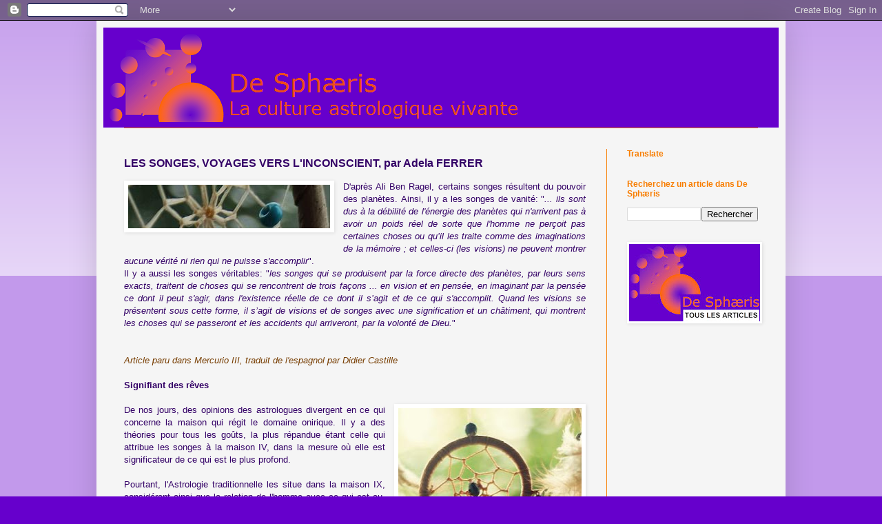

--- FILE ---
content_type: text/html; charset=UTF-8
request_url: http://de-sphaeris.blogspot.com/2013/04/les-songes-voyages-vers-linconscient.html
body_size: 22695
content:
<!DOCTYPE html>
<html class='v2' dir='ltr' lang='fr'>
<head>
<link href='https://www.blogger.com/static/v1/widgets/335934321-css_bundle_v2.css' rel='stylesheet' type='text/css'/>
<meta content='width=1100' name='viewport'/>
<meta content='text/html; charset=UTF-8' http-equiv='Content-Type'/>
<meta content='blogger' name='generator'/>
<link href='http://de-sphaeris.blogspot.com/favicon.ico' rel='icon' type='image/x-icon'/>
<link href='http://de-sphaeris.blogspot.com/2013/04/les-songes-voyages-vers-linconscient.html' rel='canonical'/>
<link rel="alternate" type="application/atom+xml" title="De Sphaeris - Atom" href="http://de-sphaeris.blogspot.com/feeds/posts/default" />
<link rel="alternate" type="application/rss+xml" title="De Sphaeris - RSS" href="http://de-sphaeris.blogspot.com/feeds/posts/default?alt=rss" />
<link rel="service.post" type="application/atom+xml" title="De Sphaeris - Atom" href="https://www.blogger.com/feeds/7994121694842724188/posts/default" />

<link rel="alternate" type="application/atom+xml" title="De Sphaeris - Atom" href="http://de-sphaeris.blogspot.com/feeds/4819335191197795181/comments/default" />
<!--Can't find substitution for tag [blog.ieCssRetrofitLinks]-->
<link href='https://blogger.googleusercontent.com/img/b/R29vZ2xl/AVvXsEg8nOk7h_d7oAOWsHM2s9RbMIQK44pnMxNwZFN6Z3FTutmq9_SeS5oLzg47JLOJ8dFZXajqFnpdRsw6WPuY3JuU-iznXvP7raYGN0meatg_0f7LrtT4gUpnVcuPEJpRlWVJZL0sci-N23Hm/s1600/FerrerA001.JPG' rel='image_src'/>
<meta content='http://de-sphaeris.blogspot.com/2013/04/les-songes-voyages-vers-linconscient.html' property='og:url'/>
<meta content='LES SONGES, VOYAGES VERS L&#39;INCONSCIENT, par Adela FERRER' property='og:title'/>
<meta content='Revue d&#39;astrologie : des articles et des images, pour connaitre, comprendre et pratiquer l&#39;astrologie' property='og:description'/>
<meta content='https://blogger.googleusercontent.com/img/b/R29vZ2xl/AVvXsEg8nOk7h_d7oAOWsHM2s9RbMIQK44pnMxNwZFN6Z3FTutmq9_SeS5oLzg47JLOJ8dFZXajqFnpdRsw6WPuY3JuU-iznXvP7raYGN0meatg_0f7LrtT4gUpnVcuPEJpRlWVJZL0sci-N23Hm/w1200-h630-p-k-no-nu/FerrerA001.JPG' property='og:image'/>
<title>De Sphaeris: LES SONGES, VOYAGES VERS L'INCONSCIENT, par Adela FERRER</title>
<style id='page-skin-1' type='text/css'><!--
/*
-----------------------------------------------
Blogger Template Style
Name:     Simple
Designer: Blogger
URL:      www.blogger.com
----------------------------------------------- */
/* Content
----------------------------------------------- */
body {
font: normal normal 12px Verdana, Geneva, sans-serif;
color: #330066;
background: #6600cc none repeat scroll top left;
padding: 0 40px 40px 40px;
}
html body .region-inner {
min-width: 0;
max-width: 100%;
width: auto;
}
h2 {
font-size: 22px;
}
a:link {
text-decoration:none;
color: #f85a00;
}
a:visited {
text-decoration:none;
color: #f87d00;
}
a:hover {
text-decoration:underline;
color: #f85a00;
}
.body-fauxcolumn-outer .fauxcolumn-inner {
background: transparent url(http://www.blogblog.com/1kt/simple/body_gradient_tile_light.png) repeat scroll top left;
_background-image: none;
}
.body-fauxcolumn-outer .cap-top {
position: absolute;
z-index: 1;
height: 400px;
width: 100%;
}
.body-fauxcolumn-outer .cap-top .cap-left {
width: 100%;
background: transparent url(http://www.blogblog.com/1kt/simple/gradients_light.png) repeat-x scroll top left;
_background-image: none;
}
.content-outer {
-moz-box-shadow: 0 0 40px rgba(0, 0, 0, .15);
-webkit-box-shadow: 0 0 5px rgba(0, 0, 0, .15);
-goog-ms-box-shadow: 0 0 10px #333333;
box-shadow: 0 0 40px rgba(0, 0, 0, .15);
margin-bottom: 1px;
}
.content-inner {
padding: 10px 10px;
}
.content-inner {
background-color: #f5f5f5;
}
/* Header
----------------------------------------------- */
.header-outer {
background: #6600cc none repeat-x scroll 0 -400px;
_background-image: none;
}
.Header h1 {
font: normal normal 60px Verdana, Geneva, sans-serif;
color: #f85a00;
text-shadow: -1px -1px 1px rgba(0, 0, 0, .2);
}
.Header h1 a {
color: #f85a00;
}
.Header .description {
font-size: 140%;
color: #cc6600;
}
.header-inner .Header .titlewrapper {
padding: 22px 30px;
}
.header-inner .Header .descriptionwrapper {
padding: 0 30px;
}
/* Tabs
----------------------------------------------- */
.tabs-inner .section:first-child {
border-top: 1px solid #f87d00;
}
.tabs-inner .section:first-child ul {
margin-top: -1px;
border-top: 1px solid #f87d00;
border-left: 0 solid #f87d00;
border-right: 0 solid #f87d00;
}
.tabs-inner .widget ul {
background: #f5f5f5 url(http://www.blogblog.com/1kt/simple/gradients_light.png) repeat-x scroll 0 -800px;
_background-image: none;
border-bottom: 1px solid #f87d00;
margin-top: 0;
margin-left: -30px;
margin-right: -30px;
}
.tabs-inner .widget li a {
display: inline-block;
padding: .6em 1em;
font: normal normal 8px Verdana, Geneva, sans-serif;
color: #4c0099;
border-left: 1px solid #f5f5f5;
border-right: 1px solid #f87d00;
}
.tabs-inner .widget li:first-child a {
border-left: none;
}
.tabs-inner .widget li.selected a, .tabs-inner .widget li a:hover {
color: #4c0099;
background-color: #eeeeee;
text-decoration: none;
}
/* Columns
----------------------------------------------- */
.main-outer {
border-top: 0 solid #f87d00;
}
.fauxcolumn-left-outer .fauxcolumn-inner {
border-right: 1px solid #f87d00;
}
.fauxcolumn-right-outer .fauxcolumn-inner {
border-left: 1px solid #f87d00;
}
/* Headings
----------------------------------------------- */
div.widget > h2,
div.widget h2.title {
margin: 0 0 1em 0;
font: normal bold 12px Verdana, Geneva, sans-serif;
color: #f87d00;
}
/* Widgets
----------------------------------------------- */
.widget .zippy {
color: #f5f5f5;
text-shadow: 2px 2px 1px rgba(0, 0, 0, .1);
}
.widget .popular-posts ul {
list-style: none;
}
/* Posts
----------------------------------------------- */
h2.date-header {
font: normal bold 11px Arial, Tahoma, Helvetica, FreeSans, sans-serif;
}
.date-header span {
background-color: transparent;
color: #f5f5f5;
padding: inherit;
letter-spacing: inherit;
margin: inherit;
}
.main-inner {
padding-top: 30px;
padding-bottom: 30px;
}
.main-inner .column-center-inner {
padding: 0 15px;
}
.main-inner .column-center-inner .section {
margin: 0 15px;
}
.post {
margin: 0 0 25px 0;
}
h3.post-title, .comments h4 {
font: normal bold 16px Verdana, Geneva, sans-serif;
margin: .75em 0 0;
}
.post-body {
font-size: 110%;
line-height: 1.4;
position: relative;
}
.post-body img, .post-body .tr-caption-container, .Profile img, .Image img,
.BlogList .item-thumbnail img {
padding: 2px;
background: #ffffff;
border: 1px solid #ffffff;
-moz-box-shadow: 1px 1px 5px rgba(0, 0, 0, .1);
-webkit-box-shadow: 1px 1px 5px rgba(0, 0, 0, .1);
box-shadow: 1px 1px 5px rgba(0, 0, 0, .1);
}
.post-body img, .post-body .tr-caption-container {
padding: 5px;
}
.post-body .tr-caption-container {
color: #f85a00;
}
.post-body .tr-caption-container img {
padding: 0;
background: transparent;
border: none;
-moz-box-shadow: 0 0 0 rgba(0, 0, 0, .1);
-webkit-box-shadow: 0 0 0 rgba(0, 0, 0, .1);
box-shadow: 0 0 0 rgba(0, 0, 0, .1);
}
.post-header {
margin: 0 0 1.5em;
line-height: 1.6;
font-size: 90%;
}
.post-footer {
margin: 20px -2px 0;
padding: 5px 10px;
color: #330066;
background-color: #f5f5f5;
border-bottom: 1px solid #f5f5f5;
line-height: 1.6;
font-size: 90%;
}
#comments .comment-author {
padding-top: 1.5em;
border-top: 1px solid #f87d00;
background-position: 0 1.5em;
}
#comments .comment-author:first-child {
padding-top: 0;
border-top: none;
}
.avatar-image-container {
margin: .2em 0 0;
}
#comments .avatar-image-container img {
border: 1px solid #ffffff;
}
/* Comments
----------------------------------------------- */
.comments .comments-content .icon.blog-author {
background-repeat: no-repeat;
background-image: url([data-uri]);
}
.comments .comments-content .loadmore a {
border-top: 1px solid #f5f5f5;
border-bottom: 1px solid #f5f5f5;
}
.comments .comment-thread.inline-thread {
background-color: #f5f5f5;
}
.comments .continue {
border-top: 2px solid #f5f5f5;
}
/* Accents
---------------------------------------------- */
.section-columns td.columns-cell {
border-left: 1px solid #f87d00;
}
.blog-pager {
background: transparent none no-repeat scroll top center;
}
.blog-pager-older-link, .home-link,
.blog-pager-newer-link {
background-color: #f5f5f5;
padding: 5px;
}
.footer-outer {
border-top: 0 dashed #bbbbbb;
}
/* Mobile
----------------------------------------------- */
body.mobile  {
background-size: auto;
}
.mobile .body-fauxcolumn-outer {
background: transparent none repeat scroll top left;
}
.mobile .body-fauxcolumn-outer .cap-top {
background-size: 100% auto;
}
.mobile .content-outer {
-webkit-box-shadow: 0 0 3px rgba(0, 0, 0, .15);
box-shadow: 0 0 3px rgba(0, 0, 0, .15);
}
.mobile .tabs-inner .widget ul {
margin-left: 0;
margin-right: 0;
}
.mobile .post {
margin: 0;
}
.mobile .main-inner .column-center-inner .section {
margin: 0;
}
.mobile .date-header span {
padding: 0.1em 10px;
margin: 0 -10px;
}
.mobile h3.post-title {
margin: 0;
}
.mobile .blog-pager {
background: transparent none no-repeat scroll top center;
}
.mobile .footer-outer {
border-top: none;
}
.mobile .main-inner, .mobile .footer-inner {
background-color: #f5f5f5;
}
.mobile-index-contents {
color: #330066;
}
.mobile-link-button {
background-color: #f85a00;
}
.mobile-link-button a:link, .mobile-link-button a:visited {
color: #ffffff;
}
.mobile .tabs-inner .section:first-child {
border-top: none;
}
.mobile .tabs-inner .PageList .widget-content {
background-color: #eeeeee;
color: #4c0099;
border-top: 1px solid #f87d00;
border-bottom: 1px solid #f87d00;
}
.mobile .tabs-inner .PageList .widget-content .pagelist-arrow {
border-left: 1px solid #f87d00;
}

--></style>
<style id='template-skin-1' type='text/css'><!--
body {
min-width: 1000px;
}
.content-outer, .content-fauxcolumn-outer, .region-inner {
min-width: 1000px;
max-width: 1000px;
_width: 1000px;
}
.main-inner .columns {
padding-left: 0px;
padding-right: 250px;
}
.main-inner .fauxcolumn-center-outer {
left: 0px;
right: 250px;
/* IE6 does not respect left and right together */
_width: expression(this.parentNode.offsetWidth -
parseInt("0px") -
parseInt("250px") + 'px');
}
.main-inner .fauxcolumn-left-outer {
width: 0px;
}
.main-inner .fauxcolumn-right-outer {
width: 250px;
}
.main-inner .column-left-outer {
width: 0px;
right: 100%;
margin-left: -0px;
}
.main-inner .column-right-outer {
width: 250px;
margin-right: -250px;
}
#layout {
min-width: 0;
}
#layout .content-outer {
min-width: 0;
width: 800px;
}
#layout .region-inner {
min-width: 0;
width: auto;
}
body#layout div.add_widget {
padding: 8px;
}
body#layout div.add_widget a {
margin-left: 32px;
}
--></style>
<link href='https://www.blogger.com/dyn-css/authorization.css?targetBlogID=7994121694842724188&amp;zx=4dcfc2ac-1c65-415d-bd93-47fbf98f6a3e' media='none' onload='if(media!=&#39;all&#39;)media=&#39;all&#39;' rel='stylesheet'/><noscript><link href='https://www.blogger.com/dyn-css/authorization.css?targetBlogID=7994121694842724188&amp;zx=4dcfc2ac-1c65-415d-bd93-47fbf98f6a3e' rel='stylesheet'/></noscript>
<meta name='google-adsense-platform-account' content='ca-host-pub-1556223355139109'/>
<meta name='google-adsense-platform-domain' content='blogspot.com'/>

<!-- data-ad-client=ca-pub-8265562330236218 -->

</head>
<body class='loading variant-pale'>
<div class='navbar section' id='navbar' name='Navbar'><div class='widget Navbar' data-version='1' id='Navbar1'><script type="text/javascript">
    function setAttributeOnload(object, attribute, val) {
      if(window.addEventListener) {
        window.addEventListener('load',
          function(){ object[attribute] = val; }, false);
      } else {
        window.attachEvent('onload', function(){ object[attribute] = val; });
      }
    }
  </script>
<div id="navbar-iframe-container"></div>
<script type="text/javascript" src="https://apis.google.com/js/platform.js"></script>
<script type="text/javascript">
      gapi.load("gapi.iframes:gapi.iframes.style.bubble", function() {
        if (gapi.iframes && gapi.iframes.getContext) {
          gapi.iframes.getContext().openChild({
              url: 'https://www.blogger.com/navbar/7994121694842724188?po\x3d4819335191197795181\x26origin\x3dhttp://de-sphaeris.blogspot.com',
              where: document.getElementById("navbar-iframe-container"),
              id: "navbar-iframe"
          });
        }
      });
    </script><script type="text/javascript">
(function() {
var script = document.createElement('script');
script.type = 'text/javascript';
script.src = '//pagead2.googlesyndication.com/pagead/js/google_top_exp.js';
var head = document.getElementsByTagName('head')[0];
if (head) {
head.appendChild(script);
}})();
</script>
</div></div>
<div class='body-fauxcolumns'>
<div class='fauxcolumn-outer body-fauxcolumn-outer'>
<div class='cap-top'>
<div class='cap-left'></div>
<div class='cap-right'></div>
</div>
<div class='fauxborder-left'>
<div class='fauxborder-right'></div>
<div class='fauxcolumn-inner'>
</div>
</div>
<div class='cap-bottom'>
<div class='cap-left'></div>
<div class='cap-right'></div>
</div>
</div>
</div>
<div class='content'>
<div class='content-fauxcolumns'>
<div class='fauxcolumn-outer content-fauxcolumn-outer'>
<div class='cap-top'>
<div class='cap-left'></div>
<div class='cap-right'></div>
</div>
<div class='fauxborder-left'>
<div class='fauxborder-right'></div>
<div class='fauxcolumn-inner'>
</div>
</div>
<div class='cap-bottom'>
<div class='cap-left'></div>
<div class='cap-right'></div>
</div>
</div>
</div>
<div class='content-outer'>
<div class='content-cap-top cap-top'>
<div class='cap-left'></div>
<div class='cap-right'></div>
</div>
<div class='fauxborder-left content-fauxborder-left'>
<div class='fauxborder-right content-fauxborder-right'></div>
<div class='content-inner'>
<header>
<div class='header-outer'>
<div class='header-cap-top cap-top'>
<div class='cap-left'></div>
<div class='cap-right'></div>
</div>
<div class='fauxborder-left header-fauxborder-left'>
<div class='fauxborder-right header-fauxborder-right'></div>
<div class='region-inner header-inner'>
<div class='header section' id='header' name='En-tête'><div class='widget Header' data-version='1' id='Header1'>
<div id='header-inner'>
<a href='http://de-sphaeris.blogspot.com/' style='display: block'>
<img alt='De Sphaeris' height='145px; ' id='Header1_headerimg' src='https://blogger.googleusercontent.com/img/b/R29vZ2xl/AVvXsEjDCmsveKiq_xX_kFJnGKXKICEluv0Vis7BfiR_p5Q3TKRLfYCRp_k1mUxDxcjbwrxOvtV7OQ6LmtozOJPwn3SAODC_jTpe1ruF3EaOl8O-aokv1Dd-nTXIdmNwqoyemBSe3baKnfIulCfU/s1600-r/Ds_Logo5.png' style='display: block' width='1077px; '/>
</a>
</div>
</div></div>
</div>
</div>
<div class='header-cap-bottom cap-bottom'>
<div class='cap-left'></div>
<div class='cap-right'></div>
</div>
</div>
</header>
<div class='tabs-outer'>
<div class='tabs-cap-top cap-top'>
<div class='cap-left'></div>
<div class='cap-right'></div>
</div>
<div class='fauxborder-left tabs-fauxborder-left'>
<div class='fauxborder-right tabs-fauxborder-right'></div>
<div class='region-inner tabs-inner'>
<div class='tabs no-items section' id='crosscol' name='Toutes les colonnes'></div>
<div class='tabs no-items section' id='crosscol-overflow' name='Cross-Column 2'></div>
</div>
</div>
<div class='tabs-cap-bottom cap-bottom'>
<div class='cap-left'></div>
<div class='cap-right'></div>
</div>
</div>
<div class='main-outer'>
<div class='main-cap-top cap-top'>
<div class='cap-left'></div>
<div class='cap-right'></div>
</div>
<div class='fauxborder-left main-fauxborder-left'>
<div class='fauxborder-right main-fauxborder-right'></div>
<div class='region-inner main-inner'>
<div class='columns fauxcolumns'>
<div class='fauxcolumn-outer fauxcolumn-center-outer'>
<div class='cap-top'>
<div class='cap-left'></div>
<div class='cap-right'></div>
</div>
<div class='fauxborder-left'>
<div class='fauxborder-right'></div>
<div class='fauxcolumn-inner'>
</div>
</div>
<div class='cap-bottom'>
<div class='cap-left'></div>
<div class='cap-right'></div>
</div>
</div>
<div class='fauxcolumn-outer fauxcolumn-left-outer'>
<div class='cap-top'>
<div class='cap-left'></div>
<div class='cap-right'></div>
</div>
<div class='fauxborder-left'>
<div class='fauxborder-right'></div>
<div class='fauxcolumn-inner'>
</div>
</div>
<div class='cap-bottom'>
<div class='cap-left'></div>
<div class='cap-right'></div>
</div>
</div>
<div class='fauxcolumn-outer fauxcolumn-right-outer'>
<div class='cap-top'>
<div class='cap-left'></div>
<div class='cap-right'></div>
</div>
<div class='fauxborder-left'>
<div class='fauxborder-right'></div>
<div class='fauxcolumn-inner'>
</div>
</div>
<div class='cap-bottom'>
<div class='cap-left'></div>
<div class='cap-right'></div>
</div>
</div>
<!-- corrects IE6 width calculation -->
<div class='columns-inner'>
<div class='column-center-outer'>
<div class='column-center-inner'>
<div class='main section' id='main' name='Principal'><div class='widget Blog' data-version='1' id='Blog1'>
<div class='blog-posts hfeed'>

          <div class="date-outer">
        

          <div class="date-posts">
        
<div class='post-outer'>
<div class='post hentry'>
<a name='4819335191197795181'></a>
<h3 class='post-title entry-title'>
LES SONGES, VOYAGES VERS L'INCONSCIENT, par Adela FERRER
</h3>
<div class='post-header'>
<div class='post-header-line-1'></div>
</div>
<div class='post-body entry-content' id='post-body-4819335191197795181'>
<div dir="ltr" style="text-align: left;" trbidi="on">
<div style="text-align: justify;">
<a href="https://blogger.googleusercontent.com/img/b/R29vZ2xl/AVvXsEg8nOk7h_d7oAOWsHM2s9RbMIQK44pnMxNwZFN6Z3FTutmq9_SeS5oLzg47JLOJ8dFZXajqFnpdRsw6WPuY3JuU-iznXvP7raYGN0meatg_0f7LrtT4gUpnVcuPEJpRlWVJZL0sci-N23Hm/s1600/FerrerA001.JPG" imageanchor="1" style="clear: left; float: left; margin-bottom: 1em; margin-right: 1em;"><img border="0" src="https://blogger.googleusercontent.com/img/b/R29vZ2xl/AVvXsEg8nOk7h_d7oAOWsHM2s9RbMIQK44pnMxNwZFN6Z3FTutmq9_SeS5oLzg47JLOJ8dFZXajqFnpdRsw6WPuY3JuU-iznXvP7raYGN0meatg_0f7LrtT4gUpnVcuPEJpRlWVJZL0sci-N23Hm/s1600/FerrerA001.JPG" /></a>D'après Ali Ben Ragel, certains songes résultent du pouvoir des planètes. &#8232;Ainsi, il y a les songes de vanité: "<i>... ils sont dus à la débilité de l'énergie des planètes qui n'arrivent pas à avoir un poids réel de sorte que l'homme ne perçoit pas certaines choses ou qu&#8217;il les traite comme des imaginations de la mémoire ; et celles-ci (les visions) ne peuvent montrer aucune vérité ni rien qui ne puisse s'accomplir</i>". &#8232;<br />
Il y a aussi les songes véritables: "<i>les songes qui se produisent par la force directe des planètes, par leurs sens exacts, traitent de choses qui se rencontrent de trois façons ... en vision et en pensée, en imaginant par la pensée ce dont il peut s'agir, dans l'existence réelle de ce dont il s&#8217;agit et de ce qui s'accomplit. Quand les visions se présentent sous cette forme, il s&#8217;agit de visions et de songes avec une signification et un châtiment, qui montrent les choses qui se passeront et les accidents qui arriveront, par la volonté de Dieu.</i>"<br />
&nbsp;<span style="font-size: xx-small;"> &nbsp;&nbsp;</span></div>
<div style="text-align: justify;">
<a name="more"></a><br />
<i style="color: #783f04; font-family: inherit;">Article paru dans Mercurio III, traduit de l'espagnol par Didier Castille</i><br />
<br />
<b style="line-height: 16px;"><span style="font-family: inherit;">Signifiant des rêves</span></b><br />
<div dir="ltr" style="text-align: -webkit-auto;">
<div dir="ltr" style="text-align: -webkit-auto;">
<div class="" style="text-align: justify;">
<b style="line-height: 16px;"><span style="font-family: inherit;"></span></b><br />
<b style="line-height: 16px;"><span style="font-family: inherit;"></span></b></div>
<div class="" style="text-align: justify;">
<table cellpadding="0" cellspacing="0" class="tr-caption-container" style="float: right; margin-left: 1em; text-align: right;"><tbody>
<tr><td style="text-align: center;"><a href="https://blogger.googleusercontent.com/img/b/R29vZ2xl/AVvXsEgLrqLa3qgSECvftMoS7nbmzmpSHr3XJS4inySuD5spkYp-_oLNPPDSmGa6xLpsOYHqR1Yl0VnULbZQs08cNzGVNztBq6_pB7dAgHDwbLIj4D5_NbnWMxMf5LmBa_VFzYxv5-4EgRtowOJb/s1600/ferrerA005.jpg" imageanchor="1" style="clear: right; margin-bottom: 1em; margin-left: auto; margin-right: auto;"><span style="font-family: inherit;"><img border="0" height="400" src="https://blogger.googleusercontent.com/img/b/R29vZ2xl/AVvXsEgLrqLa3qgSECvftMoS7nbmzmpSHr3XJS4inySuD5spkYp-_oLNPPDSmGa6xLpsOYHqR1Yl0VnULbZQs08cNzGVNztBq6_pB7dAgHDwbLIj4D5_NbnWMxMf5LmBa_VFzYxv5-4EgRtowOJb/s400/ferrerA005.jpg" width="266" /></span></a></td></tr>
<tr><td class="tr-caption" style="text-align: center;"><div style="line-height: 16px;">
<span style="font-family: inherit; font-size: x-small;">"Dream catcher" par&nbsp;<a href="http://flickr.com/photos/tryayel/" target="_blank">Alexandra </a><a href="http://flickr.com/photos/tryayel/" target="_blank">Ventura</a>,&nbsp;<a href="http://flickr.com/" target="_blank">Flickr</a></span></div>
</td></tr>
</tbody></table>
<span style="font-family: inherit;">De nos jours, des opinions des astrologues divergent en ce qui concerne la maison qui régit le domaine onirique. Il y a des théories pour tous les goûts, la plus répandue étant celle qui attribue les songes à la maison IV, dans la mesure où elle est significateur de ce qui est le plus profond.</span></div>
<div class="" style="text-align: justify;">
<span style="font-family: inherit;"></span><br />
<span style="font-family: inherit;"></span></div>
<div class="" style="text-align: justify;">
<span style="font-family: inherit;">Pourtant, l'Astrologie traditionnelle les situe dans la maison IX, considérant ainsi que la relation de l'homme avec ce qui est au-delà de son monde immédiat appartient au domaine de l'intangible, de la philosophie, du supérieur (dans le sens de ce qui nous surpasse), de la spiritualité, des mondes qui nous sont étrangers - c'est-à-dire, ceux qui sont au-delà des confins, d&#8217;où viennent les étrangers. Il s&#8217;agit de cette expérience de la connaissance qui nous aide à nous élever et à nous dépasser, expérience dans laquelle sont inclus autant les voyages - ceux qui nous tournent notre esprit vers l'extérieur - que le monde merveilleux de</span><span style="font-family: inherit;">s songes, qui tourne les yeux de l'esprit vers le plus profond et le plus sublime, jusqu'à arriver à l'expérience de la communication avec l'être.</span></div>
<div class="" style="text-align: justify;">
<span style="font-family: inherit;"></span><br />
<span style="font-family: inherit;"></span></div>
<div class="" style="text-align: justify;">
<span style="font-family: inherit;">Bien entendu, nous ne prétendrons pas que les bases des théories freudiennes étaient déjà établies au Xe siècle mais, dans le monde médiéval, on prêtait beaucoup d'attention aux messages des rêves et aux visions, au point que deux chapitres (12 et 13) du livre III du &#171; Livre complet sur le jugement des étoiles &#187; (Ali Ben Ragel), qui traite d&#8217;astrologie horaire, leur sont dédiés. Ainsi, à l&#8217;aide de la carte du ciel du moment auquel la question se formule, ou celle du moment auquel se produit le songe, l'astrologue peut faire la divination du contenu du rêve ou l'interpréter, en déduire si le rêve est prémonitoire ou non, s&#8217;il s&#8217;accomplira pour un bien ou pour un mal.</span></div>
<div class="" style="text-align: justify;">
<span style="font-family: inherit;"><br /></span></div>
<div class="" style="text-align: justify;">
<span style="font-family: inherit;">Le chapitre 12 contient une tentative méritoire de classification des songes, il les divise en trois catégories:</span></div>
<div class="" style="text-align: justify;">
<span style="font-family: inherit;"><br /></span></div>
<div class="" style="text-align: justify;">
<span style="font-family: inherit;"><i>"Les visions se partagent en trois types: la première est la vision qui vient de Dieu, la deuxième est la vision qui procède des planètes, la troisième est la vision qui vient des humeurs du corps." "Ainsi, dans la première, celle qui vient de Dieu... il y a une forme de prophétie, c&#8217;est la gloire que Dieu envoie aux hommes qu&#8217;Il choisit."</i></span></div>
<div class="" style="text-align: justify;">
<span style="font-family: inherit;"><br /></span></div>
<div class="" style="text-align: justify;">
<table cellpadding="0" cellspacing="0" class="tr-caption-container" style="float: left; margin-right: 1em; text-align: left;"><tbody>
<tr><td style="text-align: center;"><a href="https://blogger.googleusercontent.com/img/b/R29vZ2xl/AVvXsEhZyNE75M-NiVJl86oZqL6CCA4XvakjR_0valuVzd6Hdnvkn1ctZRtRpDMqlYpl9O6p3C7RJmNEIjH8IYjM_R3EncBJeIRThqwua7BhJQsAXyiLhZG4VgBberwKFxEKXaIB_gep2rdhtABQ/s1600/FerrerA006.JPG" imageanchor="1" style="clear: left; margin-bottom: 1em; margin-left: auto; margin-right: auto;"><span style="font-family: inherit;"><img border="0" height="320" src="https://blogger.googleusercontent.com/img/b/R29vZ2xl/AVvXsEhZyNE75M-NiVJl86oZqL6CCA4XvakjR_0valuVzd6Hdnvkn1ctZRtRpDMqlYpl9O6p3C7RJmNEIjH8IYjM_R3EncBJeIRThqwua7BhJQsAXyiLhZG4VgBberwKFxEKXaIB_gep2rdhtABQ/s320/FerrerA006.JPG" width="300" /></span></a></td></tr>
<tr><td class="tr-caption" style="text-align: center;"><div style="line-height: 16px;">
<span style="font-size: x-small;"><span style="font-family: inherit;">"In your dreams..." pa</span><span style="font-family: inherit;">r&nbsp;<a href="http://flickr.com/photos/bobnperla/" target="_blank">Perla Lewis</a>&nbsp;sur&nbsp;</span><a href="http://flickr.com/" style="font-family: inherit;" target="_blank">Flickr</a></span></div>
</td></tr>
</tbody></table>
<span style="font-family: inherit;">En introduction, dès le chapitre 9 du Livre V du " Livre complet sur le jugement des étoiles "<i>, nous pouvons lire ceci:</i></span></div>
<div class="" style="text-align: justify;">
<span style="font-family: inherit;"><i>"Si, dans une nativité, nous trouvons sur la cuspide de la maison IX une étoile fixe de la nature de Jupiter et de Mercure, l&#8217;un d&#8217;entre eux étant maitre de l'Ascendant et tous les deux -bien situés et sans contact avec les maléfiques - formant un bon aspect à cette étoile, cela veut dire que le natif sera... un connaisseur des livres des prophètes... et prédira peut-être l'avenir. Et si, en plus, le Soleil se trouve au Milieu du Ciel, ses songes seront prémonitoires."</i></span></div>
<div class="" style="text-align: justify;">
<span style="font-family: inherit;"><br /></span></div>
<div class="" style="text-align: justify;">
<span style="font-family: inherit;">L'aphorisme se répète, avec une légère variante, dans le chapitre 3 du Livre III:</span></div>
<div class="" style="text-align: justify;">
<span style="font-family: inherit;"><i>"Si le degré au centre de la Maison IX coïncide avec une étoile &#171; bebenia &#187; (*) de la nature de Jupiter et de Mercure, l'une de ces deux planètes étant maitre de Ascendant et toutes les deux aspectant favorablement l'étoile en question placée à un bon endroit, en dehors des maléfiques, cela signifie que la personne née sous cette constellation - ou qui t&#8217;a posé la question - peut avoir confiance en ses paroles et en ses dires, elle est honnête et elle a des connaissances, elle sait ce qui est occulte, elle parle avec les mots des prophètes et dit les choses qui vont se produire avant qu'elles n'arrivent. Et si, de plus, le Soleil est au Milieu du Ciel, elle aura de vraies visions ou sera prophète."</i></span></div>
<div class="" style="text-align: justify;">
<span style="font-family: inherit;"><br /></span></div>
<div class="" style="text-align: justify;">
<span style="color: #0b5394; font-family: inherit;">*: les étoiles &#8220;<i>bebenias</i>&#8221; sont, telles qu&#8217;Ali Ben Ragel les définit, celles qui, du fait de leur grandeur, peuvent être observées à l&#8217;œil nu au crépuscule, quand il ne fait pas encore totalement sombre et qu&#8217;on ne peut les confondre avec les planètes quand elles apparaissent à l'horizon.</span></div>
<div class="" style="text-align: justify;">
<span style="font-family: inherit;"><br /></span></div>
<div class="" style="text-align: justify;">
<b><span style="font-family: inherit;">Prophètes et visionnaires</span></b><br />
<b><span style="font-family: inherit;"><br /></span></b></div>
<div class="" style="text-align: justify;">
<span style="font-family: inherit;">Comme on peut s&#8217;y attendre, les prophètes et visionnaires authentiques sont peu fréquents puisqu'il leur faut réunir quelques conditions très spécifiques: la pointe de l'Ascendant dans les Gémeaux, la Vierge, le Sagittaire ou les Poissons, le Soleil dans la Maison X, Jupiter et Mercure en bonnes positions et sans aspects à Mars et à Saturne, et, plus difficile encore, en aspect favorable à l'une des 14 étoiles détaillées ci-dessous, de première et deuxième grandeur, de nature Jupiter-Mercure, et qui - par-dessus le marché - doit être située à la pointe de la Maison IX ou sur son degré central:</span></div>
<ul>
<li><span style="font-family: inherit;"><span style="color: blue;">Difdá</span> (la beta de la constellation de Ceti) à 2º30' du signe du Bélier,</span></li>
<li><span style="font-family: inherit;"><span style="color: blue;">Al Pherat</span> (l'alfa de la constellation d'Andromède) aussi dénommé par les Arabes "Nombril du cheval", à 14º06' du signe du Bélier,</span></li>
<li><span style="font-family: inherit;"><span style="color: blue;">Mintakah</span> (la delta de la constellation d'Orion) dont le nom provient de "Al Mintakah" (La bande ou la ceinture), à 22º11' du signe des Gémeaux,</span></li>
<li><span style="font-family: inherit;"><span style="color: blue;">Al Hena </span>(la gamma de la constellation des Gémeaux) dont le nom signifie en arabe la "Marque incandescente", également connue sous le nom du &#171; pied brillant des Gémeaux &#187;, située à 8º54' du signe du Cancer.</span></li>
<li><span style="font-family: inherit;"><span style="color: blue;">Mebsuta</span>, à 9º51' du signe du Cancer.</span></li>
<li><span style="font-family: inherit;"><span style="color: blue;">Aludra</span>, à 29º27' du signe du Cancer.</span></li>
<li><span style="font-family: inherit;"><span style="color: blue;">Algorab</span> (la delta de la constellation du Corbeau) à 13º22' du signe de la Balance</span></li>
<li><span style="font-family: inherit;"><span style="color: blue;">Kkambalia</span> (la lambda de la constellation de la Vierge) à 6º15' du signe du Scorpion.</span></li>
<li><span style="font-family: inherit;"><span style="color: blue;">Kiffa Austral</span> (l'alfa de la constellation de la Balance) appelée en arabe "Al Zuban al Janu Biyyah" (ou Balance Australe) à 14º53' du signe du Scorpion.</span></li>
<li><span style="font-family: inherit;"><span style="color: blue;">Kiffa Boreal</span> (la beta de la constellation de la Balance) appelée "Al Zuban al Shamaliyyah" (ou Balance Boréale) à 19º10' du signe du Scorpion.</span></li>
<li><span style="font-family: inherit;"><span style="color: blue;">Ascella </span>à 13º26' du signe du Capricorne.</span></li>
<li><span style="font-family: inherit;"><span style="color: blue;">Giedi </span>(l&#8217;alfa de la constellation du Capricorne) dont le nom provient de l'arabe "Al Judy" (La chèvre) bien qu'elle reçoive aussi la dénomination curieuse de "Bonheur du Boucher", à 3º37' du signe du Verseau.</span></li>
<li><span style="font-family: inherit;"><span style="color: blue;">Sadalmelik</span> (l&#8217;alfa de la constellation du Verseau), dont le nom provient de l&#8217;arabe &#171; Al Sab al Malik &#187; (chance du Roi), à 3º37 ' du signe des Poissons.</span></li>
<li><span style="font-family: inherit;"><span style="color: blue;">Skat </span>(la beta de la constellation de Pégase) à 29º10 ' du signe des Poissons.</span></li>
</ul>
<span style="font-family: inherit;">Depuis l'antiquité et selon Ptolémée, Alvidas et Fludd, ces étoiles sont considérées comme étant de la nature de Jupiter et de Mercure, nature qu'Ali Ben Ragel estime propre à l&#8217;accomplissement de la fonction de "messager des prophéties" quand elles se trouvent dans la Maison IX dans les conditions qui viennent d&#8217;être énumérées. Naturellement, quand une personne naît avec le Soleil au Milieu du Ciel en un jour où se présente un signal aussi lumineux qu'une étoile de caractéristiques semblables et bien appuyée par Jupiter et Mercure qui la renforcent, elle possède la grâce naturelle d&#8217;être en communication (Mercure) avec le supérieur (Jupiter).</span><span style="font-family: inherit;"></span><br />
<div class="" style="text-align: justify;">
<span style="font-family: inherit;"><br /></span></div>
<div class="" style="text-align: justify;">
<table cellpadding="0" cellspacing="0" class="tr-caption-container" style="float: right; margin-left: 1em; text-align: right;"><tbody>
<tr><td style="text-align: center;"><a href="https://blogger.googleusercontent.com/img/b/R29vZ2xl/AVvXsEg4yVT1B2p0z8cpISM9zznBLlngg8i4ddetQ0kd9pyJvmR0zb4B4bBUzSdv_cLqHinep3k5oas7M-9h0dkNe-kC2mb9_Hv6F6ibe4tpIYL1h8OKhCe9Tbo7h_XEbQopjjHI3sY1v8ab2rD5/s1600/FerrerA007.JPG" imageanchor="1" style="clear: right; margin-bottom: 1em; margin-left: auto; margin-right: auto;"><span style="font-family: inherit;"><img border="0" height="240" src="https://blogger.googleusercontent.com/img/b/R29vZ2xl/AVvXsEg4yVT1B2p0z8cpISM9zznBLlngg8i4ddetQ0kd9pyJvmR0zb4B4bBUzSdv_cLqHinep3k5oas7M-9h0dkNe-kC2mb9_Hv6F6ibe4tpIYL1h8OKhCe9Tbo7h_XEbQopjjHI3sY1v8ab2rD5/s320/FerrerA007.JPG" width="320" /></span></a></td></tr>
<tr><td class="tr-caption" style="text-align: center;"><div style="line-height: 16px;">
<span style="font-size: x-small;"><span style="font-family: inherit;">"Dream on" pa</span><span style="font-family: inherit;">r&nbsp;</span><a href="http://flickr.com/photos/gi/" style="font-family: inherit;" target="_blank">Gisela Giardino</a><span style="font-family: inherit;">, sur</span><span style="font-family: inherit;">&nbsp;</span><a href="http://flickr.com/" style="font-family: inherit;" target="_blank">Flickr</a></span></div>
</td></tr>
</tbody></table>
<span style="font-family: inherit;">Passons maintenant à la description de la troisième catégorie de visions et de songes qui figurent dans le &#171; Livre complet sur le jugement des étoiles".</span></div>
<div class="" style="text-align: justify;">
<span style="font-family: inherit;">"<i>Le troisième type, qui se rattache à la nature des humeurs du corps, n'a pas de démonstration, ni de signification, puisqu'il présente des visions semblables aux feux qui prennent l'homme quand il est dans un moment de la colère... S&#8217;il est flegmatique durant le sommeil, il verra des eaux. S'il résiste à la mélancolie, il se verra dans des ténèbres ou il sentira qu&#8217;il se noie... Si le sang prédomine, la vision sera conforme à l'humeur qui résulte du mélange des trois autres humeurs citées... Mais s&#8217;il n'y a pas d'humeurs ou de sang en surabondance, diminués ou abîmés, alors les visions arriveront par le pouvoir des planètes."</i></span></div>
<div class="" style="text-align: justify;">
<span style="font-family: inherit;"></span><br />
<span style="font-family: inherit;"></span></div>
<div class="" style="text-align: justify;">
<span style="font-family: inherit;">Tout ceci semble venir d'un traité de médecine médiévale: tempérament bilieux, lymphatique, nerveux et sanguin. Il s'agit des songes qui se produisent sous les effets d'un dérangement physique ou d'une dysharmonie de l&#8217;état de santé, et dont la valeur interprétative n&#8217;est que de pouvoir prédire à travers eux une maladie dans une période d'incubation.</span></div>
<div class="" style="text-align: justify;">
<span style="font-family: inherit;"><br /></span></div>
<div class="" style="text-align: justify;">
<span style="font-family: inherit;">La deuxième catégorie de songes résulte du pouvoir des planètes:</span><br />
<span style="font-family: inherit;"><br /></span></div>
<div class="" style="text-align: justify;">
<table cellpadding="0" cellspacing="0" class="tr-caption-container" style="float: left; margin-right: 1em; text-align: left;"><tbody>
<tr><td style="text-align: center;"><a href="https://blogger.googleusercontent.com/img/b/R29vZ2xl/AVvXsEioIKEPU7bjtyFGIH33cxIJGsbSIEMRtxKfa8-VT1zUs91F4_mBEA5oRxbCEFZvBXqzdtDCBzT2Db7CPFZegZQfsGWLLYH_X9yaWKTj8LhkASveKbhW9EeSorPzMXbWlTzxb8ckKjdAZv8Q/s1600/FerrerA008.JPG" imageanchor="1" style="clear: left; margin-bottom: 1em; margin-left: auto; margin-right: auto;"><span style="font-family: inherit;"><img border="0" height="214" src="https://blogger.googleusercontent.com/img/b/R29vZ2xl/AVvXsEioIKEPU7bjtyFGIH33cxIJGsbSIEMRtxKfa8-VT1zUs91F4_mBEA5oRxbCEFZvBXqzdtDCBzT2Db7CPFZegZQfsGWLLYH_X9yaWKTj8LhkASveKbhW9EeSorPzMXbWlTzxb8ckKjdAZv8Q/s320/FerrerA008.JPG" width="320" /></span></a></td></tr>
<tr><td class="tr-caption" style="text-align: center;"><div style="line-height: 16px;">
<span style="font-family: inherit; font-size: x-small;">"New dreams for 2008" par&nbsp;<a href="http://flickr.com/photos/cuellar/" target="_blank">José Maria Cuellar</a>, sur&nbsp;<a href="http://flickr.com/" target="_blank">Flickr</a></span></div>
</td></tr>
</tbody></table>
<span style="font-family: inherit;"><i>"De ceux-ci relèvent plusieurs des visions que tous les hommes ont, et ce qu&#8217;ils signifient se trouvent dans les nativités... quand, avec le temps, les significateurs parviennent dans les Maisons avec lesquelles ils ont une analogie, ou bien dans les Maisons avec lesquelles ils sont en relation dans le thème, ou quand les significateurs forment des aspects entre eux, c&#8217;est alors que les visions se produisent".</i></span><br />
<span style="font-family: inherit;"><i><br /></i></span></div>
<div class="" style="text-align: justify;">
<span style="font-family: inherit;">Cela signifie qu&#8217;à un moment donné, nous pouvons tous avoir les visions (en songe ou non) en relation avec la prédisposition qui marque notre carte natale et les transits et/ou les directions qui vont se produire (il serait intéressant de réaliser une étude sur la Maison IX, son maitre, sur Jupiter et Mercure chez des personnes qui ont des rêves prémonitoires ou qui sont particulièrement visionnaires.)</span></div>
<div class="" style="text-align: justify;">
<span style="font-family: inherit;"><br /></span></div>
<div class="" style="text-align: justify;">
<span style="font-family: inherit;">Les songes et les visions de cette catégorie se divisent en deux:</span></div>
<div class="" style="text-align: justify;">
<ul>
<li><span style="font-family: inherit;">les songes de vanité: <i>"... ils sont dus à la débilité de l'énergie des planètes qui n'arrivent pas à avoir un poids réel de sorte que l'homme ne perçoit pas certaines choses ou qu&#8217;il les traite comme des imaginations de la mémoire ; et celles-ci (les visions) ne peuvent montrer aucune vérité ni rien qui ne puisse s'accomplir". Effectivement, c&#8217;est aux imaginations de la mémoire que sont attribués la majorité de nos songes, aux images et aux situations qui ont imprégné notre esprit tout au long du jour, à nos préoccupations, nos frustrations et nos désirs.</i></span></li>
<li><span style="font-family: inherit;">les songes véritables:</span><i style="font-family: inherit;"> "les songes qui se produisent par la force directe des planètes, par leurs sens exacts, traitent de choses qui se rencontrent de trois façons ... en vision et en pensée, en imaginant par la pensée ce dont il peut s'agir, dans l'existence réelle de ce dont il s&#8217;agit et de ce qui s'accomplit. Quand les visions se présentent sous cette forme, il s&#8217;agit de visions et de songes avec une signification et un châtiment, qui montrent les choses qui se passeront et les accidents qui arriveront, par la volonté de Dieu."</i></li>
</ul>
</div>
<div class="" style="text-align: justify;">
<span style="font-family: inherit;">Il sera question de ces rêves dans le chapitre suivant. Celui-ci consiste en une espèce de jeu de divination selon que qu&#8217;une personne qui vient consulter est vue en songe, selon le présage, bon ou mauvais, du rêve, selon l&#8217;accomplissement ou non du rêve. Mais il y a une carence dans l'interprétation, carence qu'aujourd'hui nous pouvons combler en nous basant sur les théories modernes d'interprétation des rêves.</span></div>
<div class="" style="text-align: justify;">
<span style="font-family: inherit;"><br /></span></div>
<div class="" style="text-align: justify;">
<span style="font-family: inherit;">Pour rédiger cette partie de l&#8217;article, j'ai consulté Consuelo Pérez, une psychothérapeute spécialisée dans les rêves. Le système que nous avons suivi est le suivant: je lui ai lu littéralement - sans mentionner la planète de référence - ce que quelqu'un aurait supposément rêvé (des moines, des hommes de religion, des ermites, des autels ...) et elle en a interprété le sens. Le résultat a été pour le moins curieux.</span></div>
<div class="" style="text-align: justify;">
<span style="font-family: inherit;"><br /></span></div>
<div class="" style="text-align: justify;">
<b><span style="font-family: inherit;">Saturne, Jupiter et Mars dans les rêves</span></b></div>
<div class="" style="text-align: justify;">
<b><span style="font-family: inherit;"><br /></span></b></div>
<div class="" style="text-align: justify;">
<table cellpadding="0" cellspacing="0" class="tr-caption-container" style="float: right; margin-left: 1em; text-align: right;"><tbody>
<tr><td style="text-align: center;"><a href="https://blogger.googleusercontent.com/img/b/R29vZ2xl/AVvXsEg9OygUTCE7eWVOjGWb8kKbM-d4kj47choRbmaEqEy6DJjp7kBovLICgTtt40KcTS7jFoXQHBtoeNT-mcybom_WvKRIQwm0Vbj2OXPZthNnYtUE5PfZ5ak2U1fW6fIIwvAelRqvkShf_mVp/s1600/FerrerA010.JPG" imageanchor="1" style="clear: right; margin-bottom: 1em; margin-left: auto; margin-right: auto;"><span style="font-family: inherit;"><img border="0" height="294" src="https://blogger.googleusercontent.com/img/b/R29vZ2xl/AVvXsEg9OygUTCE7eWVOjGWb8kKbM-d4kj47choRbmaEqEy6DJjp7kBovLICgTtt40KcTS7jFoXQHBtoeNT-mcybom_WvKRIQwm0Vbj2OXPZthNnYtUE5PfZ5ak2U1fW6fIIwvAelRqvkShf_mVp/s320/FerrerA010.JPG" width="320" /></span></a></td></tr>
<tr><td class="tr-caption" style="text-align: center;"><div style="line-height: 16px;">
<span style="font-size: x-small;"><span style="font-family: inherit;">"L'explorador de somnis" pa</span><span style="font-family: inherit;">r&nbsp;</span><a href="http://flickr.com/photos/raigverd/" style="font-family: inherit;" target="_blank">Jordi Puig</a><span style="font-family: inherit;">, sur&nbsp;</span><a href="http://flickr.com/" style="font-family: inherit;" target="_blank">Flickr</a></span></div>
</td></tr>
</tbody></table>
<span style="font-family: inherit;"><i>"Quand quelqu'un te questionnera quant à ce qu&#8217;il a vu dans son sommeil, regarde l'Ascendant ... (du moment de la question ou du moment du rêve). Si tu trouves Saturne à l'Ascendant (ou dans la Maison IX), tu sauras que dans son sommeil il a vu des morts, des diables, des choses sales, terrifiantes et dangereuses".</i> Tout cela dans le langage symbolique le plus strict se référant aux caractéristiques de Saturne. L'expertise de la spécialiste a été le suivant: ce type de songes est un reflet de la réalité que le dormant sent comme une menace à ce moment-là. C'est avant tout un signal d'alarme. C&#8217;est la crainte de la vie qui se réfléchit dans ces rêves-ci. Dans tous les cas, ce sont nos propres craintes parce que des monstres sont à l&#8217;intérieur de nous, ou bien parce que nous nous transformons en fonction de certaines situations externes monstrueuses. La réaction vitale de la personne qui a ce type de vision pourrait se résumer par la phrase: "je vis un enfer". Si à ce rêve terrifiant s&#8217;ajoute l'apparition de personnes décédées, il s'agit d'un message de l'inconscient limpide sur le fait que nous avons à limiter clairement la réalité et l'imagination, et fuir les désordres intérieurs. Ce type de songes est l&#8217;un des plus perturbants si on n&#8217;en fait pas de cas ou s&#8217;il n&#8217;est pas analysé.</span></div>
<div class="" style="text-align: justify;">
<span style="font-family: inherit;"><br /></span></div>
<div class="" style="text-align: justify;">
<span style="font-family: inherit;"><i>"Si Jupiter se trouve sur l'Ascendant (ou dans la Maison IX), tu lui diras qu'il a vu des hommes de religion, des moines, des ermites, des autels, des oratoires, des hommes nobles et honnêtes".</i> De nos jours nous dirions que les rêveries de ce type sont très réparatrices et aident beaucoup à se reposer. Ce sont également des songes régressifs, dans lesquels nous retrouvons le sentiment de protection et de refuge que nous avions durant l'enfance. C&#8217;est pour cela qu&#8217;ils nous apportent tant de quiétude car, pour un instant, nous nous détachons de la charge de toute la vie. De la même manière, ils peuvent répondre à une circonstance de vie qui implique beaucoup de respect pour les autres, ou à une situation d'harmonie et d'humilité. Mais si ce rêve laisse une sensation d'angoisse, c'est le signe que nous sommes sur le chemin d'une recherche difficile à satisfaire.</span></div>
<div class="" style="text-align: justify;">
<span style="font-family: inherit;"><br /></span></div>
<div class="" style="text-align: justify;">
<span style="font-family: inherit;"><i>"Si tu rencontres Mars, dis-lui qu'il a vu des commandants d&#8217;armée, ou des militaires, la violence, des voleurs, des armes et des batailles."</i> Nous interprétons alors que le rêveur a besoin d'apprendre à faire vaillamment front à un concurrent ou qu&#8217;il se sent attaqué par une circonstance externe. La situation violente qui se manifeste par les songes correspond probablement à notre propre violence intérieure, qui devient évidente par l'influence de la planète rouge, la planète de la guerre... Ce ne serait pas une mauvaise idée que de travailler la vision en partant de l'idée que l'ennemi peut être soi-même. Si l&#8217;assaillant est le rêveur lui-même, il convient de mieux analyser le sujet, de savoir qui est frappé, ou quel est l'objet frappé, et d&#8217;essayer de résoudre le conflit car si les songes n&#8217;engendrent pas de satisfaction, cela montre que quelque chose ne marche pas bien dans l'inconscient.</span></div>
<div class="" style="text-align: justify;">
<span style="font-family: inherit;"><br /></span></div>
<div class="" style="text-align: justify;">
<b><span style="font-family: inherit;">Le Soleil, Vénus, Mercure et la Lune dans les rêves</span></b></div>
<div class="" style="text-align: justify;">
<b><span style="font-family: inherit;"><br /></span></b></div>
<div class="" style="text-align: justify;">
<table cellpadding="0" cellspacing="0" class="tr-caption-container" style="float: left; margin-right: 1em; text-align: left;"><tbody>
<tr><td style="text-align: center;"><a href="https://blogger.googleusercontent.com/img/b/R29vZ2xl/AVvXsEh1sNsZgjBuTqLJD8oQW-SbAjhzfuvWhFGvhyphenhyphenYHaE7KtSOHW3zBQPjaqG5jWOrIzDZbRPt8jdPl8OaxNASgyvmmGhHviezW3jesoNOVAJ3P1OB891IoWXogJMUzWJdJW2jcA4kiq261vQ99/s1600/FerrerA009.JPG" imageanchor="1" style="clear: left; margin-bottom: 1em; margin-left: auto; margin-right: auto;"><span style="font-family: inherit;"><img border="0" height="320" src="https://blogger.googleusercontent.com/img/b/R29vZ2xl/AVvXsEh1sNsZgjBuTqLJD8oQW-SbAjhzfuvWhFGvhyphenhyphenYHaE7KtSOHW3zBQPjaqG5jWOrIzDZbRPt8jdPl8OaxNASgyvmmGhHviezW3jesoNOVAJ3P1OB891IoWXogJMUzWJdJW2jcA4kiq261vQ99/s320/FerrerA009.JPG" width="280" /></span></a></td></tr>
<tr><td class="tr-caption" style="text-align: center;"><div style="line-height: 16px;">
<span style="font-family: inherit; font-size: x-small;">"Dreams happen with your eyes wide open"</span></div>
<div style="line-height: 16px;">
<span style="font-family: inherit; font-size: x-small;">par&nbsp;<a href="http://flickr.com/photos/ursylla/" target="_blank">Michelle Black</a>, sur&nbsp;<a href="http://flickr.com/" target="_blank">Flickr</a></span></div>
</td></tr>
</tbody></table>
<span style="font-family: inherit;">"<i>Si tu trouves le Soleil à l'Ascendant, dis-lui qu'il a vu des vergers et des arbres pleins de fruits, des chevaux, des richesses ou un roi... et si le Soleil est dans la Maison IX, tu ajouteras qu&#8217;il a pu s&#8217;envoler ou qu&#8217;il a vu une lumière éblouissante."</i> Précisément, voler suppose s'élever au dessus des contraintes terrestres et la signification de ce type de songes tient aux aspirations de la personne à aller au-delà de la situation dans laquelle elle vit. La sensation d'impondérabilité produit en nous le bonheur de nous sentir libres, elle nous permet de jouir de la satisfaction d'atteindre quelque chose, et c&#8217;est une libération pour l'esprit puisqu'elle se définit comme un aménagement sans aucun type de charges. Aujourd'hui, nous savons que les arbres signifient la croissance dans tous les sens, ils signifient également le fait d&#8217;être reposé, être rassasié et vivant, et si, en plus des arbres, il y a des jardins, un symbole de plaisir s&#8217;ajoute, le même plaisir que la culture arabe concédait au jardin, la source du repos et de l'extase. Si c&#8217;est un cheval qui est visualisé, c&#8217;est un très bon signe car celui qui dispose d'un cheval est dans une situation de privilège. Il s&#8217;agit d&#8217;une situation qui permet de s'élever - socialement ou matériellement - au-dessus des autres ou de s'élever au-dessus de soi-même comme quand on dispose de temps, de biens ou de circonstances qui permettent de faire du développement personnel, de débuter une thérapie, etc. Le simple fait de rêver à ce type de choses est déjà une aide ; les beaux songes laissent toujours un souvenir agréable et un optimisme qui améliore la situation préalable à la vision.</span></div>
<div class="" style="text-align: justify;">
<span style="font-family: inherit;"><br /></span></div>
<div class="" style="text-align: justify;">
<span style="font-family: inherit;">"<i>Si tu trouves Vénus, dis-lui qu'il a vu une jeune fille vierge, des choses en lien avec manger, boire ou coucher avec une femme, s'amuser, jouer, se reposer, ou qu'il a vu des vêtements rouges ou blancs." </i>La signification de ces visions est évidente: ce sont des songes qui symbolisent l'amour accompli et consommé, elles dénotent d&#8217;un accommodement au plaisir et au bien-être. La symbologie onirique des couleurs est très claire: le rouge est la passion et le blanc la détente, la paix sensuelle et délicieuse qui nous reste après avoir joui de la passion.</span></div>
<div class="" style="text-align: justify;">
<span style="font-family: inherit;"><br /></span></div>
<div class="" style="text-align: justify;">
<span style="font-family: inherit;">"S<i>i tu trouves Mercure à l'Ascendant ou dans la Maison IX, dis-lui qu'il a vu des hommes élégants, bons causeurs et intelligents, des séjours luxueux, des estrades ornées de riches tissus, de la nourriture, des livres, des lettres et des documents.</i>" Ces songes peuvent nous orienter vers la résolution d&#8217;inquiétudes et l&#8217;accélération de formalités ; ils symbolisent la réalisation de désirs, ce sont des songes qui nous ouvrent des chemins, songes de trajectoire, des images qui nous sont nécessaires, de temps en temps, pour "aller à la rencontre de&#8230;".</span></div>
<div class="" style="text-align: justify;">
<span style="font-family: inherit;"><br /></span></div>
<div class="" style="text-align: justify;">
<table cellpadding="0" cellspacing="0" class="tr-caption-container" style="float: right; margin-left: 1em; text-align: right;"><tbody>
<tr><td style="text-align: center;"><a href="https://blogger.googleusercontent.com/img/b/R29vZ2xl/AVvXsEh_KKZIPVuVOk4JNAY_05gxJVX0zWH3T5sKIuop8LlqI4GSi9LJNeld3_FTGu6gFAsvAU0-2fYLO9gg8OToYij7pRpsT0EkupOhiBqzgor0K_g13ozz3Qv0mCtAItjdfN0QsSKuhyphenhyphenfdSqgS/s1600/FerrerA011.JPG" imageanchor="1" style="clear: left; margin-bottom: 1em; margin-left: auto; margin-right: auto;"><span style="font-family: inherit;"><img border="0" height="240" src="https://blogger.googleusercontent.com/img/b/R29vZ2xl/AVvXsEh_KKZIPVuVOk4JNAY_05gxJVX0zWH3T5sKIuop8LlqI4GSi9LJNeld3_FTGu6gFAsvAU0-2fYLO9gg8OToYij7pRpsT0EkupOhiBqzgor0K_g13ozz3Qv0mCtAItjdfN0QsSKuhyphenhyphenfdSqgS/s320/FerrerA011.JPG" width="320" /></span></a></td></tr>
<tr><td class="tr-caption" style="text-align: center;"><div style="line-height: 16px;">
<span style="font-family: inherit; font-size: x-small;">"Dreaming girl's head"&nbsp;par&nbsp;<a href="http://flickr.com/photos/carolinespics/" target="_blank">Elfleda</a>, sur&nbsp;<a href="http://flickr.com/" target="_blank">Flickr</a></span></div>
</td></tr>
</tbody></table>
<span style="font-family: inherit;">"<i>Si tu trouves la Lune à l'Ascendant ou dans la Maison IX, dis-lui qu'il a vu des rivières ou de l'eau, des perles ou d'autres pierres, des choses à manger ou à boire, qu&#8217;il a vu sa mère ou la sœur de sa mère, sa tante.</i>" Nous ne pouvons pas oublier que, source de vie, l'eau symbolise inconsciemment l'origine. Jung a expliqué que l'eau, comme symbole onirique, fait partie de la mémoire universelle que tous les êtres partagent et qui nous connecte à notre origine liquide, tant par la mémoire collective (c&#8217;est de l&#8217;eau qu&#8217;a surgi la vie sur la planète terre) que par la mémoire individuelle (nous avons tous flotté dans le liquide amniotique dans le ventre de notre mère). Nous procédons tous de l'eau, chacun était dans l'eau avant de naître. Elle se rattache aussi à l'idée subconsciente que nous avons du sexe. L'eau, comme ce bouillon de culture qu&#8217;est l'origine des songes, nous servira pour interpréter le concept même de maternité, dans le sens de la mère terrestre ou dans le sens de ce que nous allons être capables "d&#8217;enfanter", de créer, ou de soigner dans la vie.</span></div>
<div class="" style="text-align: justify;">
<span style="font-family: inherit;"></span><br />
<span style="font-family: inherit;"></span></div>
<div class="" style="text-align: justify;">
<b><span style="font-family: inherit;">Applications</span></b></div>
<div class="" style="text-align: justify;">
<span style="font-family: inherit;"><b></b></span><br />
<span style="font-family: inherit;"></span>
<span style="font-family: inherit;"><b></b>Dans ce chapitre, il est précisé que, s'il n'y a pas de planètes dans la Maison IX ni à l'Ascendant, il faut continuer l&#8217;analyse par, dans l&#8217;ordre, la Maison III, la IV, la VII et la X.</span></div>
<div class="" style="text-align: justify;">
<span style="font-family: inherit;"></span><br />
<span style="font-family: inherit;"></span></div>
<div class="" style="text-align: justify;">
<span style="font-family: inherit;">On y trouve ensuite toute une série de "recettes", aussi minutieuses qu&#8217;habituelles dans les traités astrologiques médiévaux, au sujet de la dignité cosmique de la planète significatrice du rêve, de ses aspects heureux ou infortunés, de ses aspects applicants ou séparants, puisque, par exemple, si la planète significatrice se sépare d'une bénéfique et applique à une maléfique, l'interprétation sera positive puisque le rêveur "s&#8217;éloignera" d'un malheur "en marchant" vers une situation plus &nbsp; &nbsp; &nbsp;bénéfique, et vice versa.</span><br />
<span style="font-family: inherit;"><br /></span>
<span style="font-family: inherit;">D</span>e nos jours, les psychologues n'ont pas besoin d&#8217;établir le thème astral du moment du rêve (chose qui n'est pas possible puisque nous ne nous rappelons que des songes qui se produisent quelques minutes avant de nous réveiller) ou du moment de la consultation car ils n'ont pas à démontrer leur habileté en devinant le contenu du rêve - chose beaucoup plus fréquente que nous ne l&#8217;imaginons à d&#8217;autres moments de l'histoire, il suffit de se rappeler l'épisode du rêve du pharaon, ou de celui de Nabuchodonosor dans la Bible.<br />
Son habileté se "limite" à l'interprétation des symboles oniriques, dans lesquels s&#8217;emboîte parfaitement tout le contenu analogique de l'Astrologie. Mais peut-être qu&#8217;une application thérapeutique pourrait être donnée à l'enseignement qu&#8217;on peut tirer de la sagesse astrologique de l'antiquité.<br />
<br />
Il est très habituel de faire des séances de relaxation au moyen "d&#8217;imaginations dirigées", au point que, une fois diagnostiquée l'angoisse ou les besoins du patient, on pourrait indiquer l'heure adéquate pour qu'il se relâche et médite sur les images (correspondant à celle de la planète en question) plus appropriées à sa situation et qui offrent d'autres points de vue sur sa réalité. C&#8217;est pourquoi les astrologues peuvent mettre en œuvre avec un certain bénéfice ce système pour choisir, grâce aux techniques de l'Astrologie électionnelle, les moments de repos et de méditation et pour appliquer des "thérapies de rêve".</div>
</div>
</div>
</div>
</div>
<div style='clear: both;'></div>
</div>
<div class='post-footer'>
<div class='post-footer-line post-footer-line-1'><span class='post-icons'>
</span>
</div>
<div class='post-footer-line post-footer-line-2'><span class='post-labels'>
Labels:
<a href='http://de-sphaeris.blogspot.com/search/label/R%C3%AAves' rel='tag'>Rêves</a>,
<a href='http://de-sphaeris.blogspot.com/search/label/Visions' rel='tag'>Visions</a>
</span>
</div>
<div class='post-footer-line post-footer-line-3'></div>
</div>
</div>
<div class='comments' id='comments'>
<a name='comments'></a>
</div>
</div>

        </div></div>
      
</div>
<div class='blog-pager' id='blog-pager'>
<span id='blog-pager-newer-link'>
<a class='blog-pager-newer-link' href='http://de-sphaeris.blogspot.com/2015/12/les-runes-scandinaves-et-lastrologie.html' id='Blog1_blog-pager-newer-link' title='Article plus récent'>Article plus récent</a>
</span>
<span id='blog-pager-older-link'>
<a class='blog-pager-older-link' href='http://de-sphaeris.blogspot.com/2012/03/le-soleil-et-la-lune-pour-mesurer-le.html' id='Blog1_blog-pager-older-link' title='Article plus ancien'>Article plus ancien</a>
</span>
<a class='home-link' href='http://de-sphaeris.blogspot.com/'>Accueil</a>
</div>
<div class='clear'></div>
<div class='post-feeds'>
</div>
</div></div>
</div>
</div>
<div class='column-left-outer'>
<div class='column-left-inner'>
<aside>
</aside>
</div>
</div>
<div class='column-right-outer'>
<div class='column-right-inner'>
<aside>
<div class='sidebar section' id='sidebar-right-1'><div class='widget Translate' data-version='1' id='Translate2'>
<h2 class='title'>Translate</h2>
<div id='google_translate_element'></div>
<script>
    function googleTranslateElementInit() {
      new google.translate.TranslateElement({
        pageLanguage: 'fr',
        autoDisplay: 'true',
        layout: google.translate.TranslateElement.InlineLayout.VERTICAL
      }, 'google_translate_element');
    }
  </script>
<script src='//translate.google.com/translate_a/element.js?cb=googleTranslateElementInit'></script>
<div class='clear'></div>
</div><div class='widget BlogSearch' data-version='1' id='BlogSearch2'>
<h2 class='title'>Recherchez un article dans De Sphæris</h2>
<div class='widget-content'>
<div id='BlogSearch2_form'>
<form action='http://de-sphaeris.blogspot.com/search' class='gsc-search-box' target='_top'>
<table cellpadding='0' cellspacing='0' class='gsc-search-box'>
<tbody>
<tr>
<td class='gsc-input'>
<input autocomplete='off' class='gsc-input' name='q' size='10' title='search' type='text' value=''/>
</td>
<td class='gsc-search-button'>
<input class='gsc-search-button' title='search' type='submit' value='Rechercher'/>
</td>
</tr>
</tbody>
</table>
</form>
</div>
</div>
<div class='clear'></div>
</div><div class='widget Image' data-version='1' id='Image1'>
<div class='widget-content'>
<a href='http://de-sphaeris.blogspot.com/p/lindex.html'>
<img alt='' height='112' id='Image1_img' src='https://blogger.googleusercontent.com/img/a/AVvXsEiwj9w_zTujWa6k8naB4skw5LNaR0EJYCM_oKuQTPkOUP8nLfBC1MQVcf4nLOtcZuiEYYpouq_capUehqE7F1HGh_XyFOrHse0SbB_NcFuoooXbLKJFozvkYYxUD3YSb8kJYZybqU3r7wFtShfNs5wuZ24Ovj3CDTlnftnLR_Pp35EBZSzPYG6azpa3hOF5=s190' width='190'/>
</a>
<br/>
</div>
<div class='clear'></div>
</div><div class='widget AdSense' data-version='1' id='AdSense4'>
<div class='widget-content'>
<script async src="https://pagead2.googlesyndication.com/pagead/js/adsbygoogle.js?client=ca-pub-8265562330236218&host=ca-host-pub-1556223355139109" crossorigin="anonymous"></script>
<!-- de-sphaeris_sidebar-right-1_AdSense4_1x1_as -->
<ins class="adsbygoogle"
     style="display:block"
     data-ad-client="ca-pub-8265562330236218"
     data-ad-host="ca-host-pub-1556223355139109"
     data-ad-slot="4918577384"
     data-ad-format="auto"
     data-full-width-responsive="true"></ins>
<script>
(adsbygoogle = window.adsbygoogle || []).push({});
</script>
<div class='clear'></div>
</div>
</div><div class='widget BlogSearch' data-version='1' id='BlogSearch1'>
<h2 class='title'>Search an article in De Sphæris</h2>
<div class='widget-content'>
<div id='BlogSearch1_form'>
<form action='http://de-sphaeris.blogspot.com/search' class='gsc-search-box' target='_top'>
<table cellpadding='0' cellspacing='0' class='gsc-search-box'>
<tbody>
<tr>
<td class='gsc-input'>
<input autocomplete='off' class='gsc-input' name='q' size='10' title='search' type='text' value=''/>
</td>
<td class='gsc-search-button'>
<input class='gsc-search-button' title='search' type='submit' value='Rechercher'/>
</td>
</tr>
</tbody>
</table>
</form>
</div>
</div>
<div class='clear'></div>
</div><div class='widget AdSense' data-version='1' id='AdSense3'>
<div class='widget-content'>
<script async src="https://pagead2.googlesyndication.com/pagead/js/adsbygoogle.js?client=ca-pub-8265562330236218&host=ca-host-pub-1556223355139109" crossorigin="anonymous"></script>
<!-- de-sphaeris_sidebar-right-1_AdSense3_120x600_as -->
<ins class="adsbygoogle"
     style="display:inline-block;width:120px;height:600px"
     data-ad-client="ca-pub-8265562330236218"
     data-ad-host="ca-host-pub-1556223355139109"
     data-ad-slot="1973683994"></ins>
<script>
(adsbygoogle = window.adsbygoogle || []).push({});
</script>
<div class='clear'></div>
</div>
</div><div class='widget BlogArchive' data-version='1' id='BlogArchive1'>
<h2>Articles</h2>
<div class='widget-content'>
<div id='ArchiveList'>
<div id='BlogArchive1_ArchiveList'>
<ul class='hierarchy'>
<li class='archivedate expanded'>
<a class='toggle' href='javascript:void(0)'>
<span class='zippy toggle-open'>

        &#9660;&#160;
      
</span>
</a>
<a class='post-count-link' href='http://de-sphaeris.blogspot.com/2021/'>
2021
</a>
<span class='post-count' dir='ltr'>(108)</span>
<ul class='hierarchy'>
<li class='archivedate collapsed'>
<a class='toggle' href='javascript:void(0)'>
<span class='zippy'>

        &#9658;&#160;
      
</span>
</a>
<a class='post-count-link' href='http://de-sphaeris.blogspot.com/2021/04/'>
avril
</a>
<span class='post-count' dir='ltr'>(12)</span>
</li>
</ul>
<ul class='hierarchy'>
<li class='archivedate collapsed'>
<a class='toggle' href='javascript:void(0)'>
<span class='zippy'>

        &#9658;&#160;
      
</span>
</a>
<a class='post-count-link' href='http://de-sphaeris.blogspot.com/2021/05/'>
mai
</a>
<span class='post-count' dir='ltr'>(12)</span>
</li>
</ul>
<ul class='hierarchy'>
<li class='archivedate collapsed'>
<a class='toggle' href='javascript:void(0)'>
<span class='zippy'>

        &#9658;&#160;
      
</span>
</a>
<a class='post-count-link' href='http://de-sphaeris.blogspot.com/2021/06/'>
juin
</a>
<span class='post-count' dir='ltr'>(12)</span>
</li>
</ul>
<ul class='hierarchy'>
<li class='archivedate collapsed'>
<a class='toggle' href='javascript:void(0)'>
<span class='zippy'>

        &#9658;&#160;
      
</span>
</a>
<a class='post-count-link' href='http://de-sphaeris.blogspot.com/2021/07/'>
juillet
</a>
<span class='post-count' dir='ltr'>(12)</span>
</li>
</ul>
<ul class='hierarchy'>
<li class='archivedate expanded'>
<a class='toggle' href='javascript:void(0)'>
<span class='zippy toggle-open'>

        &#9660;&#160;
      
</span>
</a>
<a class='post-count-link' href='http://de-sphaeris.blogspot.com/2021/08/'>
août
</a>
<span class='post-count' dir='ltr'>(12)</span>
<ul class='posts'>
<li><a href='http://de-sphaeris.blogspot.com/2019/12/les-astrologica-nonulla-de-galilee-par.html'>LES &quot;ASTROLOGICA NONULLA&quot; DE GALILÉE, par Grazia M...</a></li>
<li><a href='http://de-sphaeris.blogspot.com/2013/01/a-la-recherche-du-jumeau-manquant-par.html'>À LA RECHERCHE DU JUMEAU MANQUANT, par Brian CLARK</a></li>
<li><a href='http://de-sphaeris.blogspot.com/2015/12/zodiaque-une-tapisserie-de-jean-picard.html'>ZODIAQUE, UNE TAPISSERIE DE JEAN PICARD LE DOUX</a></li>
<li><a href='http://de-sphaeris.blogspot.com/2011/06/la-cosmographie-du-zodiaque-par-donat.html'>LA COSMOGRAPHIE DU ZODIAQUE, par Donat GAGNON</a></li>
<li><a href='http://de-sphaeris.blogspot.com/2012/03/le-soleil-et-la-lune-pour-mesurer-le.html'>LE SOLEIL ET LA LUNE POUR MESURER LE TEMPS, par Be...</a></li>
<li><a href='http://de-sphaeris.blogspot.com/2013/04/les-songes-voyages-vers-linconscient.html'>LES SONGES, VOYAGES VERS L&#39;INCONSCIENT, par Adela ...</a></li>
<li><a href='http://de-sphaeris.blogspot.com/2015/12/les-runes-scandinaves-et-lastrologie.html'>LES RUNES SCANDINAVES ET L&#39;ASTROLOGIE, par René-Ma...</a></li>
<li><a href='http://de-sphaeris.blogspot.com/2015/12/la-loi-des-cinq-elements-en-astrologie.html'>LA LOI DES CINQ ELÉMENTS EN ASTROLOGIE CHINOISE OU...</a></li>
<li><a href='http://de-sphaeris.blogspot.com/2013/11/le-centaure-un-voyage-en-utopie-par.html'>LE CENTAURE, UN VOYAGE EN UTOPIE, par Carmen DE HITA</a></li>
<li><a href='http://de-sphaeris.blogspot.com/2016/02/astrologie-elective-pour-les.html'>ASTROLOGIE ÉLECTIVE POUR LES ENTREPRISES, par Juan...</a></li>
<li><a href='http://de-sphaeris.blogspot.com/2015/09/zodiaques-autour-du-monde.html'>ZODIAQUES AUTOUR DU MONDE</a></li>
<li><a href='http://de-sphaeris.blogspot.com/2015/12/dans-quelles-parties-du-cerveau-les.html'>DANS QUELLES PARTIES DU CERVEAU LES PLANÈTES VIVEN...</a></li>
</ul>
</li>
</ul>
<ul class='hierarchy'>
<li class='archivedate collapsed'>
<a class='toggle' href='javascript:void(0)'>
<span class='zippy'>

        &#9658;&#160;
      
</span>
</a>
<a class='post-count-link' href='http://de-sphaeris.blogspot.com/2021/09/'>
septembre
</a>
<span class='post-count' dir='ltr'>(12)</span>
</li>
</ul>
<ul class='hierarchy'>
<li class='archivedate collapsed'>
<a class='toggle' href='javascript:void(0)'>
<span class='zippy'>

        &#9658;&#160;
      
</span>
</a>
<a class='post-count-link' href='http://de-sphaeris.blogspot.com/2021/10/'>
octobre
</a>
<span class='post-count' dir='ltr'>(12)</span>
</li>
</ul>
<ul class='hierarchy'>
<li class='archivedate collapsed'>
<a class='toggle' href='javascript:void(0)'>
<span class='zippy'>

        &#9658;&#160;
      
</span>
</a>
<a class='post-count-link' href='http://de-sphaeris.blogspot.com/2021/11/'>
novembre
</a>
<span class='post-count' dir='ltr'>(12)</span>
</li>
</ul>
<ul class='hierarchy'>
<li class='archivedate collapsed'>
<a class='toggle' href='javascript:void(0)'>
<span class='zippy'>

        &#9658;&#160;
      
</span>
</a>
<a class='post-count-link' href='http://de-sphaeris.blogspot.com/2021/12/'>
décembre
</a>
<span class='post-count' dir='ltr'>(12)</span>
</li>
</ul>
</li>
</ul>
<ul class='hierarchy'>
<li class='archivedate collapsed'>
<a class='toggle' href='javascript:void(0)'>
<span class='zippy'>

        &#9658;&#160;
      
</span>
</a>
<a class='post-count-link' href='http://de-sphaeris.blogspot.com/2022/'>
2022
</a>
<span class='post-count' dir='ltr'>(84)</span>
<ul class='hierarchy'>
<li class='archivedate collapsed'>
<a class='toggle' href='javascript:void(0)'>
<span class='zippy'>

        &#9658;&#160;
      
</span>
</a>
<a class='post-count-link' href='http://de-sphaeris.blogspot.com/2022/01/'>
janvier
</a>
<span class='post-count' dir='ltr'>(12)</span>
</li>
</ul>
<ul class='hierarchy'>
<li class='archivedate collapsed'>
<a class='toggle' href='javascript:void(0)'>
<span class='zippy'>

        &#9658;&#160;
      
</span>
</a>
<a class='post-count-link' href='http://de-sphaeris.blogspot.com/2022/02/'>
février
</a>
<span class='post-count' dir='ltr'>(12)</span>
</li>
</ul>
<ul class='hierarchy'>
<li class='archivedate collapsed'>
<a class='toggle' href='javascript:void(0)'>
<span class='zippy'>

        &#9658;&#160;
      
</span>
</a>
<a class='post-count-link' href='http://de-sphaeris.blogspot.com/2022/03/'>
mars
</a>
<span class='post-count' dir='ltr'>(6)</span>
</li>
</ul>
<ul class='hierarchy'>
<li class='archivedate collapsed'>
<a class='toggle' href='javascript:void(0)'>
<span class='zippy'>

        &#9658;&#160;
      
</span>
</a>
<a class='post-count-link' href='http://de-sphaeris.blogspot.com/2022/04/'>
avril
</a>
<span class='post-count' dir='ltr'>(6)</span>
</li>
</ul>
<ul class='hierarchy'>
<li class='archivedate collapsed'>
<a class='toggle' href='javascript:void(0)'>
<span class='zippy'>

        &#9658;&#160;
      
</span>
</a>
<a class='post-count-link' href='http://de-sphaeris.blogspot.com/2022/05/'>
mai
</a>
<span class='post-count' dir='ltr'>(6)</span>
</li>
</ul>
<ul class='hierarchy'>
<li class='archivedate collapsed'>
<a class='toggle' href='javascript:void(0)'>
<span class='zippy'>

        &#9658;&#160;
      
</span>
</a>
<a class='post-count-link' href='http://de-sphaeris.blogspot.com/2022/06/'>
juin
</a>
<span class='post-count' dir='ltr'>(6)</span>
</li>
</ul>
<ul class='hierarchy'>
<li class='archivedate collapsed'>
<a class='toggle' href='javascript:void(0)'>
<span class='zippy'>

        &#9658;&#160;
      
</span>
</a>
<a class='post-count-link' href='http://de-sphaeris.blogspot.com/2022/07/'>
juillet
</a>
<span class='post-count' dir='ltr'>(6)</span>
</li>
</ul>
<ul class='hierarchy'>
<li class='archivedate collapsed'>
<a class='toggle' href='javascript:void(0)'>
<span class='zippy'>

        &#9658;&#160;
      
</span>
</a>
<a class='post-count-link' href='http://de-sphaeris.blogspot.com/2022/08/'>
août
</a>
<span class='post-count' dir='ltr'>(6)</span>
</li>
</ul>
<ul class='hierarchy'>
<li class='archivedate collapsed'>
<a class='toggle' href='javascript:void(0)'>
<span class='zippy'>

        &#9658;&#160;
      
</span>
</a>
<a class='post-count-link' href='http://de-sphaeris.blogspot.com/2022/09/'>
septembre
</a>
<span class='post-count' dir='ltr'>(6)</span>
</li>
</ul>
<ul class='hierarchy'>
<li class='archivedate collapsed'>
<a class='toggle' href='javascript:void(0)'>
<span class='zippy'>

        &#9658;&#160;
      
</span>
</a>
<a class='post-count-link' href='http://de-sphaeris.blogspot.com/2022/10/'>
octobre
</a>
<span class='post-count' dir='ltr'>(6)</span>
</li>
</ul>
<ul class='hierarchy'>
<li class='archivedate collapsed'>
<a class='toggle' href='javascript:void(0)'>
<span class='zippy'>

        &#9658;&#160;
      
</span>
</a>
<a class='post-count-link' href='http://de-sphaeris.blogspot.com/2022/11/'>
novembre
</a>
<span class='post-count' dir='ltr'>(6)</span>
</li>
</ul>
<ul class='hierarchy'>
<li class='archivedate collapsed'>
<a class='toggle' href='javascript:void(0)'>
<span class='zippy'>

        &#9658;&#160;
      
</span>
</a>
<a class='post-count-link' href='http://de-sphaeris.blogspot.com/2022/12/'>
décembre
</a>
<span class='post-count' dir='ltr'>(6)</span>
</li>
</ul>
</li>
</ul>
<ul class='hierarchy'>
<li class='archivedate collapsed'>
<a class='toggle' href='javascript:void(0)'>
<span class='zippy'>

        &#9658;&#160;
      
</span>
</a>
<a class='post-count-link' href='http://de-sphaeris.blogspot.com/2023/'>
2023
</a>
<span class='post-count' dir='ltr'>(56)</span>
<ul class='hierarchy'>
<li class='archivedate collapsed'>
<a class='toggle' href='javascript:void(0)'>
<span class='zippy'>

        &#9658;&#160;
      
</span>
</a>
<a class='post-count-link' href='http://de-sphaeris.blogspot.com/2023/01/'>
janvier
</a>
<span class='post-count' dir='ltr'>(6)</span>
</li>
</ul>
<ul class='hierarchy'>
<li class='archivedate collapsed'>
<a class='toggle' href='javascript:void(0)'>
<span class='zippy'>

        &#9658;&#160;
      
</span>
</a>
<a class='post-count-link' href='http://de-sphaeris.blogspot.com/2023/02/'>
février
</a>
<span class='post-count' dir='ltr'>(6)</span>
</li>
</ul>
<ul class='hierarchy'>
<li class='archivedate collapsed'>
<a class='toggle' href='javascript:void(0)'>
<span class='zippy'>

        &#9658;&#160;
      
</span>
</a>
<a class='post-count-link' href='http://de-sphaeris.blogspot.com/2023/03/'>
mars
</a>
<span class='post-count' dir='ltr'>(6)</span>
</li>
</ul>
<ul class='hierarchy'>
<li class='archivedate collapsed'>
<a class='toggle' href='javascript:void(0)'>
<span class='zippy'>

        &#9658;&#160;
      
</span>
</a>
<a class='post-count-link' href='http://de-sphaeris.blogspot.com/2023/04/'>
avril
</a>
<span class='post-count' dir='ltr'>(6)</span>
</li>
</ul>
<ul class='hierarchy'>
<li class='archivedate collapsed'>
<a class='toggle' href='javascript:void(0)'>
<span class='zippy'>

        &#9658;&#160;
      
</span>
</a>
<a class='post-count-link' href='http://de-sphaeris.blogspot.com/2023/05/'>
mai
</a>
<span class='post-count' dir='ltr'>(6)</span>
</li>
</ul>
<ul class='hierarchy'>
<li class='archivedate collapsed'>
<a class='toggle' href='javascript:void(0)'>
<span class='zippy'>

        &#9658;&#160;
      
</span>
</a>
<a class='post-count-link' href='http://de-sphaeris.blogspot.com/2023/06/'>
juin
</a>
<span class='post-count' dir='ltr'>(7)</span>
</li>
</ul>
<ul class='hierarchy'>
<li class='archivedate collapsed'>
<a class='toggle' href='javascript:void(0)'>
<span class='zippy'>

        &#9658;&#160;
      
</span>
</a>
<a class='post-count-link' href='http://de-sphaeris.blogspot.com/2023/07/'>
juillet
</a>
<span class='post-count' dir='ltr'>(4)</span>
</li>
</ul>
<ul class='hierarchy'>
<li class='archivedate collapsed'>
<a class='toggle' href='javascript:void(0)'>
<span class='zippy'>

        &#9658;&#160;
      
</span>
</a>
<a class='post-count-link' href='http://de-sphaeris.blogspot.com/2023/09/'>
septembre
</a>
<span class='post-count' dir='ltr'>(4)</span>
</li>
</ul>
<ul class='hierarchy'>
<li class='archivedate collapsed'>
<a class='toggle' href='javascript:void(0)'>
<span class='zippy'>

        &#9658;&#160;
      
</span>
</a>
<a class='post-count-link' href='http://de-sphaeris.blogspot.com/2023/10/'>
octobre
</a>
<span class='post-count' dir='ltr'>(4)</span>
</li>
</ul>
<ul class='hierarchy'>
<li class='archivedate collapsed'>
<a class='toggle' href='javascript:void(0)'>
<span class='zippy'>

        &#9658;&#160;
      
</span>
</a>
<a class='post-count-link' href='http://de-sphaeris.blogspot.com/2023/11/'>
novembre
</a>
<span class='post-count' dir='ltr'>(4)</span>
</li>
</ul>
<ul class='hierarchy'>
<li class='archivedate collapsed'>
<a class='toggle' href='javascript:void(0)'>
<span class='zippy'>

        &#9658;&#160;
      
</span>
</a>
<a class='post-count-link' href='http://de-sphaeris.blogspot.com/2023/12/'>
décembre
</a>
<span class='post-count' dir='ltr'>(3)</span>
</li>
</ul>
</li>
</ul>
<ul class='hierarchy'>
<li class='archivedate collapsed'>
<a class='toggle' href='javascript:void(0)'>
<span class='zippy'>

        &#9658;&#160;
      
</span>
</a>
<a class='post-count-link' href='http://de-sphaeris.blogspot.com/2024/'>
2024
</a>
<span class='post-count' dir='ltr'>(6)</span>
<ul class='hierarchy'>
<li class='archivedate collapsed'>
<a class='toggle' href='javascript:void(0)'>
<span class='zippy'>

        &#9658;&#160;
      
</span>
</a>
<a class='post-count-link' href='http://de-sphaeris.blogspot.com/2024/01/'>
janvier
</a>
<span class='post-count' dir='ltr'>(2)</span>
</li>
</ul>
<ul class='hierarchy'>
<li class='archivedate collapsed'>
<a class='toggle' href='javascript:void(0)'>
<span class='zippy'>

        &#9658;&#160;
      
</span>
</a>
<a class='post-count-link' href='http://de-sphaeris.blogspot.com/2024/03/'>
mars
</a>
<span class='post-count' dir='ltr'>(1)</span>
</li>
</ul>
<ul class='hierarchy'>
<li class='archivedate collapsed'>
<a class='toggle' href='javascript:void(0)'>
<span class='zippy'>

        &#9658;&#160;
      
</span>
</a>
<a class='post-count-link' href='http://de-sphaeris.blogspot.com/2024/09/'>
septembre
</a>
<span class='post-count' dir='ltr'>(3)</span>
</li>
</ul>
</li>
</ul>
<ul class='hierarchy'>
<li class='archivedate collapsed'>
<a class='toggle' href='javascript:void(0)'>
<span class='zippy'>

        &#9658;&#160;
      
</span>
</a>
<a class='post-count-link' href='http://de-sphaeris.blogspot.com/2025/'>
2025
</a>
<span class='post-count' dir='ltr'>(5)</span>
<ul class='hierarchy'>
<li class='archivedate collapsed'>
<a class='toggle' href='javascript:void(0)'>
<span class='zippy'>

        &#9658;&#160;
      
</span>
</a>
<a class='post-count-link' href='http://de-sphaeris.blogspot.com/2025/01/'>
janvier
</a>
<span class='post-count' dir='ltr'>(2)</span>
</li>
</ul>
<ul class='hierarchy'>
<li class='archivedate collapsed'>
<a class='toggle' href='javascript:void(0)'>
<span class='zippy'>

        &#9658;&#160;
      
</span>
</a>
<a class='post-count-link' href='http://de-sphaeris.blogspot.com/2025/02/'>
février
</a>
<span class='post-count' dir='ltr'>(1)</span>
</li>
</ul>
<ul class='hierarchy'>
<li class='archivedate collapsed'>
<a class='toggle' href='javascript:void(0)'>
<span class='zippy'>

        &#9658;&#160;
      
</span>
</a>
<a class='post-count-link' href='http://de-sphaeris.blogspot.com/2025/03/'>
mars
</a>
<span class='post-count' dir='ltr'>(1)</span>
</li>
</ul>
<ul class='hierarchy'>
<li class='archivedate collapsed'>
<a class='toggle' href='javascript:void(0)'>
<span class='zippy'>

        &#9658;&#160;
      
</span>
</a>
<a class='post-count-link' href='http://de-sphaeris.blogspot.com/2025/09/'>
septembre
</a>
<span class='post-count' dir='ltr'>(1)</span>
</li>
</ul>
</li>
</ul>
</div>
</div>
<div class='clear'></div>
</div>
</div><div class='widget AdSense' data-version='1' id='AdSense1'>
<div class='widget-content'>
<script async src="https://pagead2.googlesyndication.com/pagead/js/adsbygoogle.js?client=ca-pub-8265562330236218&host=ca-host-pub-1556223355139109" crossorigin="anonymous"></script>
<!-- de-sphaeris_sidebar-right-1_AdSense1_120x600_as -->
<ins class="adsbygoogle"
     style="display:inline-block;width:120px;height:600px"
     data-ad-client="ca-pub-8265562330236218"
     data-ad-host="ca-host-pub-1556223355139109"
     data-ad-slot="5542896942"></ins>
<script>
(adsbygoogle = window.adsbygoogle || []).push({});
</script>
<div class='clear'></div>
</div>
</div></div>
</aside>
</div>
</div>
</div>
<div style='clear: both'></div>
<!-- columns -->
</div>
<!-- main -->
</div>
</div>
<div class='main-cap-bottom cap-bottom'>
<div class='cap-left'></div>
<div class='cap-right'></div>
</div>
</div>
<footer>
<div class='footer-outer'>
<div class='footer-cap-top cap-top'>
<div class='cap-left'></div>
<div class='cap-right'></div>
</div>
<div class='fauxborder-left footer-fauxborder-left'>
<div class='fauxborder-right footer-fauxborder-right'></div>
<div class='region-inner footer-inner'>
<div class='foot section' id='footer-1'><div class='widget AdSense' data-version='1' id='AdSense6'>
<div class='widget-content'>
<script async src="https://pagead2.googlesyndication.com/pagead/js/adsbygoogle.js?client=ca-pub-8265562330236218&host=ca-host-pub-1556223355139109" crossorigin="anonymous"></script>
<!-- de-sphaeris_footer-1_AdSense6_1x1_as -->
<ins class="adsbygoogle"
     style="display:block"
     data-ad-client="ca-pub-8265562330236218"
     data-ad-host="ca-host-pub-1556223355139109"
     data-ad-slot="4792029508"
     data-ad-format="auto"
     data-full-width-responsive="true"></ins>
<script>
(adsbygoogle = window.adsbygoogle || []).push({});
</script>
<div class='clear'></div>
</div>
</div></div>
<table border='0' cellpadding='0' cellspacing='0' class='section-columns columns-2'>
<tbody>
<tr>
<td class='first columns-cell'>
<div class='foot section' id='footer-2-1'><div class='widget Image' data-version='1' id='Image2'>
<div class='widget-content'>
<a href='http://de-sphaeris.blogspot.com/p/lindex.html'>
<img alt='' height='112' id='Image2_img' src='https://blogger.googleusercontent.com/img/a/AVvXsEgoObo66wYJgevBb319ZAAFrT1z0QTxVQRsRAv89NRNZlxTLdvNluVRirh2WEFAkcoc98ba2HGbiljKB3Udc1lUVNwfPsF29o43ThtNNpJ8nNGT5CglzDkMRnM4D1-4lIMyRlXbboki1GygWfl2r3YzRsNaVKpHkbvc2cV3ATOubU4shrWZGFQg_FfiTg=s190' width='190'/>
</a>
<br/>
</div>
<div class='clear'></div>
</div><div class='widget FeaturedPost' data-version='1' id='FeaturedPost1'>
<h2 class='title'>Article épinglé</h2>
<div class='post-summary'>
<h3><a href='http://de-sphaeris.blogspot.com/2022/04/les-epidemies-et-les-cycles-astraux-par.html'>LES ÉPIDÉMIES ET LES CYCLES ASTRAUX, par Didier CASTILLE</a></h3>
<p>
L&#8217;épidémie de 2020-2021 est annoncée par l&#8217;astrologue André Barbault depuis 2011, et prend de court la sidération qu&#8217;occasionne, une dizaine...
</p>
<img class='image' src='https://blogger.googleusercontent.com/img/b/R29vZ2xl/AVvXsEgqsjacVJl5CJ-OtIC4VQ4MmOOkVv5PJNXIIBuN1rXARaHaNt6q7tmdtWG97poEPMGeMgu0JzAzK2kAzIuKKzjra4BwpGX_6yMpxXz2MYXExAJScla8PFqVmBAVkUfGSHCluAPB9muE2KgqujgKicbo8HlYq2wEb4uuyhG9Dm72Xx-HMnRKmw12SA9Z2g/s1600/vignette.png'/>
</div>
<style type='text/css'>
    .image {
      width: 100%;
    }
  </style>
<div class='clear'></div>
</div></div>
</td>
<td class='columns-cell'>
<div class='foot section' id='footer-2-2'><div class='widget ContactForm' data-version='1' id='ContactForm2'>
<h2 class='title'>Contacter De Sphæris</h2>
<div class='contact-form-widget'>
<div class='form'>
<form name='contact-form'>
<p></p>
Nom
<br/>
<input class='contact-form-name' id='ContactForm2_contact-form-name' name='name' size='30' type='text' value=''/>
<p></p>
E-mail
<span style='font-weight: bolder;'>*</span>
<br/>
<input class='contact-form-email' id='ContactForm2_contact-form-email' name='email' size='30' type='text' value=''/>
<p></p>
Message
<span style='font-weight: bolder;'>*</span>
<br/>
<textarea class='contact-form-email-message' cols='25' id='ContactForm2_contact-form-email-message' name='email-message' rows='5'></textarea>
<p></p>
<input class='contact-form-button contact-form-button-submit' id='ContactForm2_contact-form-submit' type='button' value='Envoyer'/>
<p></p>
<div style='text-align: center; max-width: 222px; width: 100%'>
<p class='contact-form-error-message' id='ContactForm2_contact-form-error-message'></p>
<p class='contact-form-success-message' id='ContactForm2_contact-form-success-message'></p>
</div>
</form>
</div>
</div>
<div class='clear'></div>
</div><div class='widget Stats' data-version='1' id='Stats1'>
<h2>Nombre total de pages vues</h2>
<div class='widget-content'>
<div id='Stats1_content' style='display: none;'>
<span class='counter-wrapper graph-counter-wrapper' id='Stats1_totalCount'>
</span>
<div class='clear'></div>
</div>
</div>
</div></div>
</td>
</tr>
</tbody>
</table>
<!-- outside of the include in order to lock Attribution widget -->
<div class='foot section' id='footer-3' name='Pied de page'><div class='widget AdSense' data-version='1' id='AdSense2'>
<div class='widget-content'>
<script async src="https://pagead2.googlesyndication.com/pagead/js/adsbygoogle.js"></script>
<!-- de-sphaeris_footer-3_AdSense2_728x90_as -->
<ins class="adsbygoogle"
     style="display:inline-block;width:728px;height:90px"
     data-ad-client="ca-pub-8265562330236218"
     data-ad-host="ca-host-pub-1556223355139109"
     data-ad-slot="9382205119"></ins>
<script>
(adsbygoogle = window.adsbygoogle || []).push({});
</script>
<div class='clear'></div>
</div>
</div><div class='widget Attribution' data-version='1' id='Attribution1'>
<div class='widget-content' style='text-align: center;'>
De Sphæris, la culture astrologique vivante. Thème Simple. Fourni par <a href='https://www.blogger.com' target='_blank'>Blogger</a>.
</div>
<div class='clear'></div>
</div></div>
</div>
</div>
<div class='footer-cap-bottom cap-bottom'>
<div class='cap-left'></div>
<div class='cap-right'></div>
</div>
</div>
</footer>
<!-- content -->
</div>
</div>
<div class='content-cap-bottom cap-bottom'>
<div class='cap-left'></div>
<div class='cap-right'></div>
</div>
</div>
</div>
<script type='text/javascript'>
    window.setTimeout(function() {
        document.body.className = document.body.className.replace('loading', '');
      }, 10);
  </script>

<script type="text/javascript" src="https://www.blogger.com/static/v1/widgets/2028843038-widgets.js"></script>
<script type='text/javascript'>
window['__wavt'] = 'AOuZoY4cL2OT5n4U-gXG3cvZ1W9jeke0FA:1769411383508';_WidgetManager._Init('//www.blogger.com/rearrange?blogID\x3d7994121694842724188','//de-sphaeris.blogspot.com/2013/04/les-songes-voyages-vers-linconscient.html','7994121694842724188');
_WidgetManager._SetDataContext([{'name': 'blog', 'data': {'blogId': '7994121694842724188', 'title': 'De Sphaeris', 'url': 'http://de-sphaeris.blogspot.com/2013/04/les-songes-voyages-vers-linconscient.html', 'canonicalUrl': 'http://de-sphaeris.blogspot.com/2013/04/les-songes-voyages-vers-linconscient.html', 'homepageUrl': 'http://de-sphaeris.blogspot.com/', 'searchUrl': 'http://de-sphaeris.blogspot.com/search', 'canonicalHomepageUrl': 'http://de-sphaeris.blogspot.com/', 'blogspotFaviconUrl': 'http://de-sphaeris.blogspot.com/favicon.ico', 'bloggerUrl': 'https://www.blogger.com', 'hasCustomDomain': false, 'httpsEnabled': true, 'enabledCommentProfileImages': true, 'gPlusViewType': 'FILTERED_POSTMOD', 'adultContent': false, 'analyticsAccountNumber': '', 'encoding': 'UTF-8', 'locale': 'fr', 'localeUnderscoreDelimited': 'fr', 'languageDirection': 'ltr', 'isPrivate': false, 'isMobile': false, 'isMobileRequest': false, 'mobileClass': '', 'isPrivateBlog': false, 'isDynamicViewsAvailable': true, 'feedLinks': '\x3clink rel\x3d\x22alternate\x22 type\x3d\x22application/atom+xml\x22 title\x3d\x22De Sphaeris - Atom\x22 href\x3d\x22http://de-sphaeris.blogspot.com/feeds/posts/default\x22 /\x3e\n\x3clink rel\x3d\x22alternate\x22 type\x3d\x22application/rss+xml\x22 title\x3d\x22De Sphaeris - RSS\x22 href\x3d\x22http://de-sphaeris.blogspot.com/feeds/posts/default?alt\x3drss\x22 /\x3e\n\x3clink rel\x3d\x22service.post\x22 type\x3d\x22application/atom+xml\x22 title\x3d\x22De Sphaeris - Atom\x22 href\x3d\x22https://www.blogger.com/feeds/7994121694842724188/posts/default\x22 /\x3e\n\n\x3clink rel\x3d\x22alternate\x22 type\x3d\x22application/atom+xml\x22 title\x3d\x22De Sphaeris - Atom\x22 href\x3d\x22http://de-sphaeris.blogspot.com/feeds/4819335191197795181/comments/default\x22 /\x3e\n', 'meTag': '', 'adsenseClientId': 'ca-pub-8265562330236218', 'adsenseHostId': 'ca-host-pub-1556223355139109', 'adsenseHasAds': true, 'adsenseAutoAds': false, 'boqCommentIframeForm': true, 'loginRedirectParam': '', 'view': '', 'dynamicViewsCommentsSrc': '//www.blogblog.com/dynamicviews/4224c15c4e7c9321/js/comments.js', 'dynamicViewsScriptSrc': '//www.blogblog.com/dynamicviews/6e0d22adcfa5abea', 'plusOneApiSrc': 'https://apis.google.com/js/platform.js', 'disableGComments': true, 'interstitialAccepted': false, 'sharing': {'platforms': [{'name': 'Obtenir le lien', 'key': 'link', 'shareMessage': 'Obtenir le lien', 'target': ''}, {'name': 'Facebook', 'key': 'facebook', 'shareMessage': 'Partager sur Facebook', 'target': 'facebook'}, {'name': 'BlogThis!', 'key': 'blogThis', 'shareMessage': 'BlogThis!', 'target': 'blog'}, {'name': 'X', 'key': 'twitter', 'shareMessage': 'Partager sur X', 'target': 'twitter'}, {'name': 'Pinterest', 'key': 'pinterest', 'shareMessage': 'Partager sur Pinterest', 'target': 'pinterest'}, {'name': 'E-mail', 'key': 'email', 'shareMessage': 'E-mail', 'target': 'email'}], 'disableGooglePlus': true, 'googlePlusShareButtonWidth': 0, 'googlePlusBootstrap': '\x3cscript type\x3d\x22text/javascript\x22\x3ewindow.___gcfg \x3d {\x27lang\x27: \x27fr\x27};\x3c/script\x3e'}, 'hasCustomJumpLinkMessage': true, 'jumpLinkMessage': 'Lire la suite \x26gt;\x26gt;\x26gt;', 'pageType': 'item', 'postId': '4819335191197795181', 'postImageThumbnailUrl': 'https://blogger.googleusercontent.com/img/b/R29vZ2xl/AVvXsEg8nOk7h_d7oAOWsHM2s9RbMIQK44pnMxNwZFN6Z3FTutmq9_SeS5oLzg47JLOJ8dFZXajqFnpdRsw6WPuY3JuU-iznXvP7raYGN0meatg_0f7LrtT4gUpnVcuPEJpRlWVJZL0sci-N23Hm/s72-c/FerrerA001.JPG', 'postImageUrl': 'https://blogger.googleusercontent.com/img/b/R29vZ2xl/AVvXsEg8nOk7h_d7oAOWsHM2s9RbMIQK44pnMxNwZFN6Z3FTutmq9_SeS5oLzg47JLOJ8dFZXajqFnpdRsw6WPuY3JuU-iznXvP7raYGN0meatg_0f7LrtT4gUpnVcuPEJpRlWVJZL0sci-N23Hm/s1600/FerrerA001.JPG', 'pageName': 'LES SONGES, VOYAGES VERS L\x27INCONSCIENT, par Adela FERRER', 'pageTitle': 'De Sphaeris: LES SONGES, VOYAGES VERS L\x27INCONSCIENT, par Adela FERRER', 'metaDescription': ''}}, {'name': 'features', 'data': {}}, {'name': 'messages', 'data': {'edit': 'Modifier', 'linkCopiedToClipboard': 'Lien copi\xe9 dans le presse-papiers\xa0!', 'ok': 'OK', 'postLink': 'Publier le lien'}}, {'name': 'template', 'data': {'name': 'Simple', 'localizedName': 'Simple', 'isResponsive': false, 'isAlternateRendering': false, 'isCustom': false, 'variant': 'pale', 'variantId': 'pale'}}, {'name': 'view', 'data': {'classic': {'name': 'classic', 'url': '?view\x3dclassic'}, 'flipcard': {'name': 'flipcard', 'url': '?view\x3dflipcard'}, 'magazine': {'name': 'magazine', 'url': '?view\x3dmagazine'}, 'mosaic': {'name': 'mosaic', 'url': '?view\x3dmosaic'}, 'sidebar': {'name': 'sidebar', 'url': '?view\x3dsidebar'}, 'snapshot': {'name': 'snapshot', 'url': '?view\x3dsnapshot'}, 'timeslide': {'name': 'timeslide', 'url': '?view\x3dtimeslide'}, 'isMobile': false, 'title': 'LES SONGES, VOYAGES VERS L\x27INCONSCIENT, par Adela FERRER', 'description': 'Revue d\x27astrologie : des articles et des images, pour connaitre, comprendre et pratiquer l\x27astrologie', 'featuredImage': 'https://blogger.googleusercontent.com/img/b/R29vZ2xl/AVvXsEg8nOk7h_d7oAOWsHM2s9RbMIQK44pnMxNwZFN6Z3FTutmq9_SeS5oLzg47JLOJ8dFZXajqFnpdRsw6WPuY3JuU-iznXvP7raYGN0meatg_0f7LrtT4gUpnVcuPEJpRlWVJZL0sci-N23Hm/s1600/FerrerA001.JPG', 'url': 'http://de-sphaeris.blogspot.com/2013/04/les-songes-voyages-vers-linconscient.html', 'type': 'item', 'isSingleItem': true, 'isMultipleItems': false, 'isError': false, 'isPage': false, 'isPost': true, 'isHomepage': false, 'isArchive': false, 'isLabelSearch': false, 'postId': 4819335191197795181}}]);
_WidgetManager._RegisterWidget('_NavbarView', new _WidgetInfo('Navbar1', 'navbar', document.getElementById('Navbar1'), {}, 'displayModeFull'));
_WidgetManager._RegisterWidget('_HeaderView', new _WidgetInfo('Header1', 'header', document.getElementById('Header1'), {}, 'displayModeFull'));
_WidgetManager._RegisterWidget('_BlogView', new _WidgetInfo('Blog1', 'main', document.getElementById('Blog1'), {'cmtInteractionsEnabled': false, 'lightboxEnabled': true, 'lightboxModuleUrl': 'https://www.blogger.com/static/v1/jsbin/4062214180-lbx__fr.js', 'lightboxCssUrl': 'https://www.blogger.com/static/v1/v-css/828616780-lightbox_bundle.css'}, 'displayModeFull'));
_WidgetManager._RegisterWidget('_TranslateView', new _WidgetInfo('Translate2', 'sidebar-right-1', document.getElementById('Translate2'), {}, 'displayModeFull'));
_WidgetManager._RegisterWidget('_BlogSearchView', new _WidgetInfo('BlogSearch2', 'sidebar-right-1', document.getElementById('BlogSearch2'), {}, 'displayModeFull'));
_WidgetManager._RegisterWidget('_ImageView', new _WidgetInfo('Image1', 'sidebar-right-1', document.getElementById('Image1'), {'resize': true}, 'displayModeFull'));
_WidgetManager._RegisterWidget('_AdSenseView', new _WidgetInfo('AdSense4', 'sidebar-right-1', document.getElementById('AdSense4'), {}, 'displayModeFull'));
_WidgetManager._RegisterWidget('_BlogSearchView', new _WidgetInfo('BlogSearch1', 'sidebar-right-1', document.getElementById('BlogSearch1'), {}, 'displayModeFull'));
_WidgetManager._RegisterWidget('_AdSenseView', new _WidgetInfo('AdSense3', 'sidebar-right-1', document.getElementById('AdSense3'), {}, 'displayModeFull'));
_WidgetManager._RegisterWidget('_BlogArchiveView', new _WidgetInfo('BlogArchive1', 'sidebar-right-1', document.getElementById('BlogArchive1'), {'languageDirection': 'ltr', 'loadingMessage': 'Chargement\x26hellip;'}, 'displayModeFull'));
_WidgetManager._RegisterWidget('_AdSenseView', new _WidgetInfo('AdSense1', 'sidebar-right-1', document.getElementById('AdSense1'), {}, 'displayModeFull'));
_WidgetManager._RegisterWidget('_AdSenseView', new _WidgetInfo('AdSense6', 'footer-1', document.getElementById('AdSense6'), {}, 'displayModeFull'));
_WidgetManager._RegisterWidget('_ImageView', new _WidgetInfo('Image2', 'footer-2-1', document.getElementById('Image2'), {'resize': true}, 'displayModeFull'));
_WidgetManager._RegisterWidget('_FeaturedPostView', new _WidgetInfo('FeaturedPost1', 'footer-2-1', document.getElementById('FeaturedPost1'), {}, 'displayModeFull'));
_WidgetManager._RegisterWidget('_ContactFormView', new _WidgetInfo('ContactForm2', 'footer-2-2', document.getElementById('ContactForm2'), {'contactFormMessageSendingMsg': 'Envoi en cours...', 'contactFormMessageSentMsg': 'Votre message a \xe9t\xe9 envoy\xe9.', 'contactFormMessageNotSentMsg': 'Impossible d\x27envoyer le message. Veuillez r\xe9essayer ult\xe9rieurement.', 'contactFormInvalidEmailMsg': 'Veuillez indiquer une adresse e-mail valide.', 'contactFormEmptyMessageMsg': 'Le champ de message doit \xeatre renseign\xe9.', 'title': 'Contacter De Sph\xe6ris', 'blogId': '7994121694842724188', 'contactFormNameMsg': 'Nom', 'contactFormEmailMsg': 'E-mail', 'contactFormMessageMsg': 'Message', 'contactFormSendMsg': 'Envoyer', 'contactFormToken': 'AOuZoY6g5N5fC39GhriPsRePLlWWcE8TRg:1769411383508', 'submitUrl': 'https://www.blogger.com/contact-form.do'}, 'displayModeFull'));
_WidgetManager._RegisterWidget('_StatsView', new _WidgetInfo('Stats1', 'footer-2-2', document.getElementById('Stats1'), {'title': 'Nombre total de pages vues', 'showGraphicalCounter': true, 'showAnimatedCounter': false, 'showSparkline': false, 'statsUrl': '//de-sphaeris.blogspot.com/b/stats?style\x3dBLACK_TRANSPARENT\x26timeRange\x3dALL_TIME\x26token\x3dAPq4FmB9IMiGXVA0JHVo7q0ejh8-5SHBBhFCgX93G9Jj7Gj99xUPvwuMBu--W_VbK0ylyxDgnZN4Ky4XlKzRdt3IBrRzYJFVLw'}, 'displayModeFull'));
_WidgetManager._RegisterWidget('_AdSenseView', new _WidgetInfo('AdSense2', 'footer-3', document.getElementById('AdSense2'), {}, 'displayModeFull'));
_WidgetManager._RegisterWidget('_AttributionView', new _WidgetInfo('Attribution1', 'footer-3', document.getElementById('Attribution1'), {}, 'displayModeFull'));
</script>
</body>
</html>

--- FILE ---
content_type: text/html; charset=UTF-8
request_url: http://de-sphaeris.blogspot.com/b/stats?style=BLACK_TRANSPARENT&timeRange=ALL_TIME&token=APq4FmB9IMiGXVA0JHVo7q0ejh8-5SHBBhFCgX93G9Jj7Gj99xUPvwuMBu--W_VbK0ylyxDgnZN4Ky4XlKzRdt3IBrRzYJFVLw
body_size: 261
content:
{"total":209553,"sparklineOptions":{"backgroundColor":{"fillOpacity":0.1,"fill":"#000000"},"series":[{"areaOpacity":0.3,"color":"#202020"}]},"sparklineData":[[0,5],[1,21],[2,37],[3,5],[4,12],[5,15],[6,13],[7,27],[8,7],[9,10],[10,28],[11,5],[12,4],[13,16],[14,9],[15,10],[16,23],[17,12],[18,14],[19,45],[20,99],[21,60],[22,38],[23,85],[24,66],[25,19],[26,9],[27,5],[28,16],[29,2]],"nextTickMs":1800000}

--- FILE ---
content_type: text/html; charset=utf-8
request_url: https://www.google.com/recaptcha/api2/aframe
body_size: 268
content:
<!DOCTYPE HTML><html><head><meta http-equiv="content-type" content="text/html; charset=UTF-8"></head><body><script nonce="VwMDVB6fcOg6s-lVDJjoZw">/** Anti-fraud and anti-abuse applications only. See google.com/recaptcha */ try{var clients={'sodar':'https://pagead2.googlesyndication.com/pagead/sodar?'};window.addEventListener("message",function(a){try{if(a.source===window.parent){var b=JSON.parse(a.data);var c=clients[b['id']];if(c){var d=document.createElement('img');d.src=c+b['params']+'&rc='+(localStorage.getItem("rc::a")?sessionStorage.getItem("rc::b"):"");window.document.body.appendChild(d);sessionStorage.setItem("rc::e",parseInt(sessionStorage.getItem("rc::e")||0)+1);localStorage.setItem("rc::h",'1769411386759');}}}catch(b){}});window.parent.postMessage("_grecaptcha_ready", "*");}catch(b){}</script></body></html>